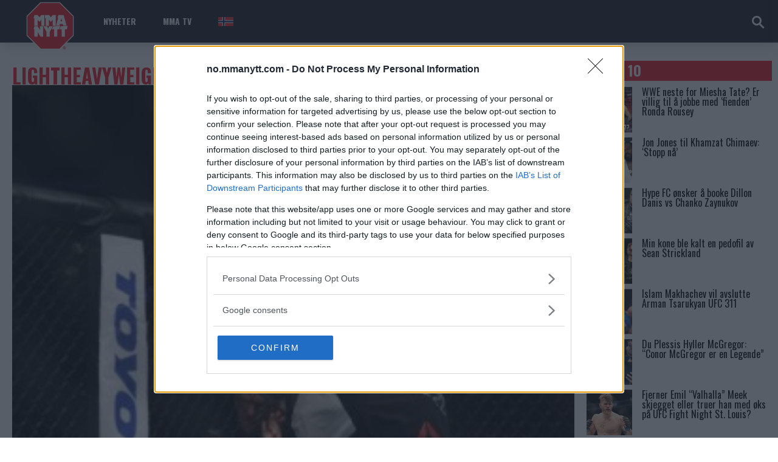

--- FILE ---
content_type: text/html; charset=UTF-8
request_url: https://no.mmanytt.com/tag/lightheavyweight/
body_size: 18462
content:
 <!DOCTYPE html>
<html lang="en-US">
<head>
<meta http-equiv="content-type" content="text/html; charset=UTF-8" />

	<script async src="https://pagead2.googlesyndication.com/pagead/js/adsbygoogle.js?client=ca-pub-6305755561771658"
     crossorigin="anonymous"></script>
	
<!-- Open Graph Tags -->
<meta property="og:title" content="lightheavyweight Archives - MMA, UFC og andre Mixed Martial Arts nyheter: MMAnytt.no" />
<meta property="og:type" content="website" />
<meta property="og:url" content="https://no.mmanytt.com/tag/lightheavyweight" />
<meta property="og:description" content="MMAnytt er Skandinavias største kampsportside, vi rapporterer alle MMA-arrangementer, UFC, Bellator, WSOF, OneFC, Cage, Bamma. Med oss ​​finner du de siste nyhetene i MMA." />
<meta property="og:image" content="https://no.mmanytt.com/wp-content/uploads/2018/01/Volkan-Oezdemir-MMAnytt-1000x652.jpg" />
<!-- End Open Graph Tags -->

<!--viewport-->
<meta name="viewport" content="width=device-width, initial-scale=1.0" />
<!--pingback-->
<link rel="pingback" href="https://no.mmanytt.com/xmlrpc.php" />
<meta name='robots' content='index, follow, max-image-preview:large, max-snippet:-1, max-video-preview:-1' />

	<!-- This site is optimized with the Yoast SEO plugin v26.7 - https://yoast.com/wordpress/plugins/seo/ -->
	<title>lightheavyweight Archives - MMA, UFC og andre Mixed Martial Arts nyheter: MMAnytt.no</title>
	<link rel="canonical" href="https://no.mmanytt.com/tag/lightheavyweight/" />
	<meta property="og:locale" content="en_US" />
	<meta property="og:type" content="article" />
	<meta property="og:title" content="lightheavyweight Archives - MMA, UFC og andre Mixed Martial Arts nyheter: MMAnytt.no" />
	<meta property="og:url" content="https://no.mmanytt.com/tag/lightheavyweight/" />
	<meta property="og:site_name" content="MMA, UFC og andre Mixed Martial Arts nyheter: MMAnytt.no" />
	<meta name="twitter:card" content="summary_large_image" />
	<script type="application/ld+json" class="yoast-schema-graph">{"@context":"https://schema.org","@graph":[{"@type":"CollectionPage","@id":"https://no.mmanytt.com/tag/lightheavyweight/","url":"https://no.mmanytt.com/tag/lightheavyweight/","name":"lightheavyweight Archives - MMA, UFC og andre Mixed Martial Arts nyheter: MMAnytt.no","isPartOf":{"@id":"https://no.mmanytt.com/#website"},"primaryImageOfPage":{"@id":"https://no.mmanytt.com/tag/lightheavyweight/#primaryimage"},"image":{"@id":"https://no.mmanytt.com/tag/lightheavyweight/#primaryimage"},"thumbnailUrl":"https://no.mmanytt.com/wp-content/uploads/2018/01/Volkan-Oezdemir-MMAnytt-1000x652.jpg","breadcrumb":{"@id":"https://no.mmanytt.com/tag/lightheavyweight/#breadcrumb"},"inLanguage":"en-US"},{"@type":"ImageObject","inLanguage":"en-US","@id":"https://no.mmanytt.com/tag/lightheavyweight/#primaryimage","url":"https://no.mmanytt.com/wp-content/uploads/2018/01/Volkan-Oezdemir-MMAnytt-1000x652.jpg","contentUrl":"https://no.mmanytt.com/wp-content/uploads/2018/01/Volkan-Oezdemir-MMAnytt-1000x652.jpg","width":"1000","height":"652"},{"@type":"BreadcrumbList","@id":"https://no.mmanytt.com/tag/lightheavyweight/#breadcrumb","itemListElement":[{"@type":"ListItem","position":1,"name":"Home","item":"https://no.mmanytt.com/"},{"@type":"ListItem","position":2,"name":"lightheavyweight"}]},{"@type":"WebSite","@id":"https://no.mmanytt.com/#website","url":"https://no.mmanytt.com/","name":"MMA, UFC og andre Mixed Martial Arts nyheter: MMAnytt.no","description":"MMAnytt er Skandinavias største kampsportside, vi rapporterer alle MMA-arrangementer, UFC, Bellator, WSOF, OneFC, Cage, Bamma. Med oss ​​finner du de siste nyhetene i MMA.","publisher":{"@id":"https://no.mmanytt.com/#organization"},"potentialAction":[{"@type":"SearchAction","target":{"@type":"EntryPoint","urlTemplate":"https://no.mmanytt.com/?s={search_term_string}"},"query-input":{"@type":"PropertyValueSpecification","valueRequired":true,"valueName":"search_term_string"}}],"inLanguage":"en-US"},{"@type":"Organization","@id":"https://no.mmanytt.com/#organization","name":"MMA, UFC og andre Mixed Martial Arts nyheter: MMAnytt.no","url":"https://no.mmanytt.com/","logo":{"@type":"ImageObject","inLanguage":"en-US","@id":"https://no.mmanytt.com/#/schema/logo/image/","url":"https://no.mmanytt.com/wp-content/uploads/2024/01/mmanytt.svg","contentUrl":"https://no.mmanytt.com/wp-content/uploads/2024/01/mmanytt.svg","width":650,"height":650,"caption":"MMA, UFC og andre Mixed Martial Arts nyheter: MMAnytt.no"},"image":{"@id":"https://no.mmanytt.com/#/schema/logo/image/"},"sameAs":["https://www.facebook.com/mmanytt.no/"]}]}</script>
	<!-- / Yoast SEO plugin. -->


<link rel='dns-prefetch' href='//fonts.googleapis.com' />
<link rel="alternate" type="application/rss+xml" title="MMA, UFC og andre Mixed Martial Arts nyheter: MMAnytt.no &raquo; Feed" href="https://no.mmanytt.com/feed/" />
<link rel="alternate" type="application/rss+xml" title="MMA, UFC og andre Mixed Martial Arts nyheter: MMAnytt.no &raquo; Comments Feed" href="https://no.mmanytt.com/comments/feed/" />
<script type="text/javascript" id="wpp-js" src="https://no.mmanytt.com/wp-content/plugins/wordpress-popular-posts/assets/js/wpp.min.js?ver=7.3.6" data-sampling="0" data-sampling-rate="100" data-api-url="https://no.mmanytt.com/wp-json/wordpress-popular-posts" data-post-id="0" data-token="5d92ab6ced" data-lang="0" data-debug="0"></script>
<link rel="alternate" type="application/rss+xml" title="MMA, UFC og andre Mixed Martial Arts nyheter: MMAnytt.no &raquo; lightheavyweight Tag Feed" href="https://no.mmanytt.com/tag/lightheavyweight/feed/" />
<style id='wp-img-auto-sizes-contain-inline-css' type='text/css'>
img:is([sizes=auto i],[sizes^="auto," i]){contain-intrinsic-size:3000px 1500px}
/*# sourceURL=wp-img-auto-sizes-contain-inline-css */
</style>
<style id='wp-emoji-styles-inline-css' type='text/css'>

	img.wp-smiley, img.emoji {
		display: inline !important;
		border: none !important;
		box-shadow: none !important;
		height: 1em !important;
		width: 1em !important;
		margin: 0 0.07em !important;
		vertical-align: -0.1em !important;
		background: none !important;
		padding: 0 !important;
	}
/*# sourceURL=wp-emoji-styles-inline-css */
</style>
<style id='wp-block-library-inline-css' type='text/css'>
:root{--wp-block-synced-color:#7a00df;--wp-block-synced-color--rgb:122,0,223;--wp-bound-block-color:var(--wp-block-synced-color);--wp-editor-canvas-background:#ddd;--wp-admin-theme-color:#007cba;--wp-admin-theme-color--rgb:0,124,186;--wp-admin-theme-color-darker-10:#006ba1;--wp-admin-theme-color-darker-10--rgb:0,107,160.5;--wp-admin-theme-color-darker-20:#005a87;--wp-admin-theme-color-darker-20--rgb:0,90,135;--wp-admin-border-width-focus:2px}@media (min-resolution:192dpi){:root{--wp-admin-border-width-focus:1.5px}}.wp-element-button{cursor:pointer}:root .has-very-light-gray-background-color{background-color:#eee}:root .has-very-dark-gray-background-color{background-color:#313131}:root .has-very-light-gray-color{color:#eee}:root .has-very-dark-gray-color{color:#313131}:root .has-vivid-green-cyan-to-vivid-cyan-blue-gradient-background{background:linear-gradient(135deg,#00d084,#0693e3)}:root .has-purple-crush-gradient-background{background:linear-gradient(135deg,#34e2e4,#4721fb 50%,#ab1dfe)}:root .has-hazy-dawn-gradient-background{background:linear-gradient(135deg,#faaca8,#dad0ec)}:root .has-subdued-olive-gradient-background{background:linear-gradient(135deg,#fafae1,#67a671)}:root .has-atomic-cream-gradient-background{background:linear-gradient(135deg,#fdd79a,#004a59)}:root .has-nightshade-gradient-background{background:linear-gradient(135deg,#330968,#31cdcf)}:root .has-midnight-gradient-background{background:linear-gradient(135deg,#020381,#2874fc)}:root{--wp--preset--font-size--normal:16px;--wp--preset--font-size--huge:42px}.has-regular-font-size{font-size:1em}.has-larger-font-size{font-size:2.625em}.has-normal-font-size{font-size:var(--wp--preset--font-size--normal)}.has-huge-font-size{font-size:var(--wp--preset--font-size--huge)}.has-text-align-center{text-align:center}.has-text-align-left{text-align:left}.has-text-align-right{text-align:right}.has-fit-text{white-space:nowrap!important}#end-resizable-editor-section{display:none}.aligncenter{clear:both}.items-justified-left{justify-content:flex-start}.items-justified-center{justify-content:center}.items-justified-right{justify-content:flex-end}.items-justified-space-between{justify-content:space-between}.screen-reader-text{border:0;clip-path:inset(50%);height:1px;margin:-1px;overflow:hidden;padding:0;position:absolute;width:1px;word-wrap:normal!important}.screen-reader-text:focus{background-color:#ddd;clip-path:none;color:#444;display:block;font-size:1em;height:auto;left:5px;line-height:normal;padding:15px 23px 14px;text-decoration:none;top:5px;width:auto;z-index:100000}html :where(.has-border-color){border-style:solid}html :where([style*=border-top-color]){border-top-style:solid}html :where([style*=border-right-color]){border-right-style:solid}html :where([style*=border-bottom-color]){border-bottom-style:solid}html :where([style*=border-left-color]){border-left-style:solid}html :where([style*=border-width]){border-style:solid}html :where([style*=border-top-width]){border-top-style:solid}html :where([style*=border-right-width]){border-right-style:solid}html :where([style*=border-bottom-width]){border-bottom-style:solid}html :where([style*=border-left-width]){border-left-style:solid}html :where(img[class*=wp-image-]){height:auto;max-width:100%}:where(figure){margin:0 0 1em}html :where(.is-position-sticky){--wp-admin--admin-bar--position-offset:var(--wp-admin--admin-bar--height,0px)}@media screen and (max-width:600px){html :where(.is-position-sticky){--wp-admin--admin-bar--position-offset:0px}}

/*# sourceURL=wp-block-library-inline-css */
</style><style id='wp-block-latest-posts-inline-css' type='text/css'>
.wp-block-latest-posts{box-sizing:border-box}.wp-block-latest-posts.alignleft{margin-right:2em}.wp-block-latest-posts.alignright{margin-left:2em}.wp-block-latest-posts.wp-block-latest-posts__list{list-style:none}.wp-block-latest-posts.wp-block-latest-posts__list li{clear:both;overflow-wrap:break-word}.wp-block-latest-posts.is-grid{display:flex;flex-wrap:wrap}.wp-block-latest-posts.is-grid li{margin:0 1.25em 1.25em 0;width:100%}@media (min-width:600px){.wp-block-latest-posts.columns-2 li{width:calc(50% - .625em)}.wp-block-latest-posts.columns-2 li:nth-child(2n){margin-right:0}.wp-block-latest-posts.columns-3 li{width:calc(33.33333% - .83333em)}.wp-block-latest-posts.columns-3 li:nth-child(3n){margin-right:0}.wp-block-latest-posts.columns-4 li{width:calc(25% - .9375em)}.wp-block-latest-posts.columns-4 li:nth-child(4n){margin-right:0}.wp-block-latest-posts.columns-5 li{width:calc(20% - 1em)}.wp-block-latest-posts.columns-5 li:nth-child(5n){margin-right:0}.wp-block-latest-posts.columns-6 li{width:calc(16.66667% - 1.04167em)}.wp-block-latest-posts.columns-6 li:nth-child(6n){margin-right:0}}:root :where(.wp-block-latest-posts.is-grid){padding:0}:root :where(.wp-block-latest-posts.wp-block-latest-posts__list){padding-left:0}.wp-block-latest-posts__post-author,.wp-block-latest-posts__post-date{display:block;font-size:.8125em}.wp-block-latest-posts__post-excerpt,.wp-block-latest-posts__post-full-content{margin-bottom:1em;margin-top:.5em}.wp-block-latest-posts__featured-image a{display:inline-block}.wp-block-latest-posts__featured-image img{height:auto;max-width:100%;width:auto}.wp-block-latest-posts__featured-image.alignleft{float:left;margin-right:1em}.wp-block-latest-posts__featured-image.alignright{float:right;margin-left:1em}.wp-block-latest-posts__featured-image.aligncenter{margin-bottom:1em;text-align:center}
/*# sourceURL=https://no.mmanytt.com/wp-includes/blocks/latest-posts/style.min.css */
</style>
<style id='wp-block-group-inline-css' type='text/css'>
.wp-block-group{box-sizing:border-box}:where(.wp-block-group.wp-block-group-is-layout-constrained){position:relative}
/*# sourceURL=https://no.mmanytt.com/wp-includes/blocks/group/style.min.css */
</style>
<style id='global-styles-inline-css' type='text/css'>
:root{--wp--preset--aspect-ratio--square: 1;--wp--preset--aspect-ratio--4-3: 4/3;--wp--preset--aspect-ratio--3-4: 3/4;--wp--preset--aspect-ratio--3-2: 3/2;--wp--preset--aspect-ratio--2-3: 2/3;--wp--preset--aspect-ratio--16-9: 16/9;--wp--preset--aspect-ratio--9-16: 9/16;--wp--preset--color--black: #000000;--wp--preset--color--cyan-bluish-gray: #abb8c3;--wp--preset--color--white: #ffffff;--wp--preset--color--pale-pink: #f78da7;--wp--preset--color--vivid-red: #cf2e2e;--wp--preset--color--luminous-vivid-orange: #ff6900;--wp--preset--color--luminous-vivid-amber: #fcb900;--wp--preset--color--light-green-cyan: #7bdcb5;--wp--preset--color--vivid-green-cyan: #00d084;--wp--preset--color--pale-cyan-blue: #8ed1fc;--wp--preset--color--vivid-cyan-blue: #0693e3;--wp--preset--color--vivid-purple: #9b51e0;--wp--preset--gradient--vivid-cyan-blue-to-vivid-purple: linear-gradient(135deg,rgb(6,147,227) 0%,rgb(155,81,224) 100%);--wp--preset--gradient--light-green-cyan-to-vivid-green-cyan: linear-gradient(135deg,rgb(122,220,180) 0%,rgb(0,208,130) 100%);--wp--preset--gradient--luminous-vivid-amber-to-luminous-vivid-orange: linear-gradient(135deg,rgb(252,185,0) 0%,rgb(255,105,0) 100%);--wp--preset--gradient--luminous-vivid-orange-to-vivid-red: linear-gradient(135deg,rgb(255,105,0) 0%,rgb(207,46,46) 100%);--wp--preset--gradient--very-light-gray-to-cyan-bluish-gray: linear-gradient(135deg,rgb(238,238,238) 0%,rgb(169,184,195) 100%);--wp--preset--gradient--cool-to-warm-spectrum: linear-gradient(135deg,rgb(74,234,220) 0%,rgb(151,120,209) 20%,rgb(207,42,186) 40%,rgb(238,44,130) 60%,rgb(251,105,98) 80%,rgb(254,248,76) 100%);--wp--preset--gradient--blush-light-purple: linear-gradient(135deg,rgb(255,206,236) 0%,rgb(152,150,240) 100%);--wp--preset--gradient--blush-bordeaux: linear-gradient(135deg,rgb(254,205,165) 0%,rgb(254,45,45) 50%,rgb(107,0,62) 100%);--wp--preset--gradient--luminous-dusk: linear-gradient(135deg,rgb(255,203,112) 0%,rgb(199,81,192) 50%,rgb(65,88,208) 100%);--wp--preset--gradient--pale-ocean: linear-gradient(135deg,rgb(255,245,203) 0%,rgb(182,227,212) 50%,rgb(51,167,181) 100%);--wp--preset--gradient--electric-grass: linear-gradient(135deg,rgb(202,248,128) 0%,rgb(113,206,126) 100%);--wp--preset--gradient--midnight: linear-gradient(135deg,rgb(2,3,129) 0%,rgb(40,116,252) 100%);--wp--preset--font-size--small: 13px;--wp--preset--font-size--medium: 20px;--wp--preset--font-size--large: 36px;--wp--preset--font-size--x-large: 42px;--wp--preset--spacing--20: 0.44rem;--wp--preset--spacing--30: 0.67rem;--wp--preset--spacing--40: 1rem;--wp--preset--spacing--50: 1.5rem;--wp--preset--spacing--60: 2.25rem;--wp--preset--spacing--70: 3.38rem;--wp--preset--spacing--80: 5.06rem;--wp--preset--shadow--natural: 6px 6px 9px rgba(0, 0, 0, 0.2);--wp--preset--shadow--deep: 12px 12px 50px rgba(0, 0, 0, 0.4);--wp--preset--shadow--sharp: 6px 6px 0px rgba(0, 0, 0, 0.2);--wp--preset--shadow--outlined: 6px 6px 0px -3px rgb(255, 255, 255), 6px 6px rgb(0, 0, 0);--wp--preset--shadow--crisp: 6px 6px 0px rgb(0, 0, 0);}:where(.is-layout-flex){gap: 0.5em;}:where(.is-layout-grid){gap: 0.5em;}body .is-layout-flex{display: flex;}.is-layout-flex{flex-wrap: wrap;align-items: center;}.is-layout-flex > :is(*, div){margin: 0;}body .is-layout-grid{display: grid;}.is-layout-grid > :is(*, div){margin: 0;}:where(.wp-block-columns.is-layout-flex){gap: 2em;}:where(.wp-block-columns.is-layout-grid){gap: 2em;}:where(.wp-block-post-template.is-layout-flex){gap: 1.25em;}:where(.wp-block-post-template.is-layout-grid){gap: 1.25em;}.has-black-color{color: var(--wp--preset--color--black) !important;}.has-cyan-bluish-gray-color{color: var(--wp--preset--color--cyan-bluish-gray) !important;}.has-white-color{color: var(--wp--preset--color--white) !important;}.has-pale-pink-color{color: var(--wp--preset--color--pale-pink) !important;}.has-vivid-red-color{color: var(--wp--preset--color--vivid-red) !important;}.has-luminous-vivid-orange-color{color: var(--wp--preset--color--luminous-vivid-orange) !important;}.has-luminous-vivid-amber-color{color: var(--wp--preset--color--luminous-vivid-amber) !important;}.has-light-green-cyan-color{color: var(--wp--preset--color--light-green-cyan) !important;}.has-vivid-green-cyan-color{color: var(--wp--preset--color--vivid-green-cyan) !important;}.has-pale-cyan-blue-color{color: var(--wp--preset--color--pale-cyan-blue) !important;}.has-vivid-cyan-blue-color{color: var(--wp--preset--color--vivid-cyan-blue) !important;}.has-vivid-purple-color{color: var(--wp--preset--color--vivid-purple) !important;}.has-black-background-color{background-color: var(--wp--preset--color--black) !important;}.has-cyan-bluish-gray-background-color{background-color: var(--wp--preset--color--cyan-bluish-gray) !important;}.has-white-background-color{background-color: var(--wp--preset--color--white) !important;}.has-pale-pink-background-color{background-color: var(--wp--preset--color--pale-pink) !important;}.has-vivid-red-background-color{background-color: var(--wp--preset--color--vivid-red) !important;}.has-luminous-vivid-orange-background-color{background-color: var(--wp--preset--color--luminous-vivid-orange) !important;}.has-luminous-vivid-amber-background-color{background-color: var(--wp--preset--color--luminous-vivid-amber) !important;}.has-light-green-cyan-background-color{background-color: var(--wp--preset--color--light-green-cyan) !important;}.has-vivid-green-cyan-background-color{background-color: var(--wp--preset--color--vivid-green-cyan) !important;}.has-pale-cyan-blue-background-color{background-color: var(--wp--preset--color--pale-cyan-blue) !important;}.has-vivid-cyan-blue-background-color{background-color: var(--wp--preset--color--vivid-cyan-blue) !important;}.has-vivid-purple-background-color{background-color: var(--wp--preset--color--vivid-purple) !important;}.has-black-border-color{border-color: var(--wp--preset--color--black) !important;}.has-cyan-bluish-gray-border-color{border-color: var(--wp--preset--color--cyan-bluish-gray) !important;}.has-white-border-color{border-color: var(--wp--preset--color--white) !important;}.has-pale-pink-border-color{border-color: var(--wp--preset--color--pale-pink) !important;}.has-vivid-red-border-color{border-color: var(--wp--preset--color--vivid-red) !important;}.has-luminous-vivid-orange-border-color{border-color: var(--wp--preset--color--luminous-vivid-orange) !important;}.has-luminous-vivid-amber-border-color{border-color: var(--wp--preset--color--luminous-vivid-amber) !important;}.has-light-green-cyan-border-color{border-color: var(--wp--preset--color--light-green-cyan) !important;}.has-vivid-green-cyan-border-color{border-color: var(--wp--preset--color--vivid-green-cyan) !important;}.has-pale-cyan-blue-border-color{border-color: var(--wp--preset--color--pale-cyan-blue) !important;}.has-vivid-cyan-blue-border-color{border-color: var(--wp--preset--color--vivid-cyan-blue) !important;}.has-vivid-purple-border-color{border-color: var(--wp--preset--color--vivid-purple) !important;}.has-vivid-cyan-blue-to-vivid-purple-gradient-background{background: var(--wp--preset--gradient--vivid-cyan-blue-to-vivid-purple) !important;}.has-light-green-cyan-to-vivid-green-cyan-gradient-background{background: var(--wp--preset--gradient--light-green-cyan-to-vivid-green-cyan) !important;}.has-luminous-vivid-amber-to-luminous-vivid-orange-gradient-background{background: var(--wp--preset--gradient--luminous-vivid-amber-to-luminous-vivid-orange) !important;}.has-luminous-vivid-orange-to-vivid-red-gradient-background{background: var(--wp--preset--gradient--luminous-vivid-orange-to-vivid-red) !important;}.has-very-light-gray-to-cyan-bluish-gray-gradient-background{background: var(--wp--preset--gradient--very-light-gray-to-cyan-bluish-gray) !important;}.has-cool-to-warm-spectrum-gradient-background{background: var(--wp--preset--gradient--cool-to-warm-spectrum) !important;}.has-blush-light-purple-gradient-background{background: var(--wp--preset--gradient--blush-light-purple) !important;}.has-blush-bordeaux-gradient-background{background: var(--wp--preset--gradient--blush-bordeaux) !important;}.has-luminous-dusk-gradient-background{background: var(--wp--preset--gradient--luminous-dusk) !important;}.has-pale-ocean-gradient-background{background: var(--wp--preset--gradient--pale-ocean) !important;}.has-electric-grass-gradient-background{background: var(--wp--preset--gradient--electric-grass) !important;}.has-midnight-gradient-background{background: var(--wp--preset--gradient--midnight) !important;}.has-small-font-size{font-size: var(--wp--preset--font-size--small) !important;}.has-medium-font-size{font-size: var(--wp--preset--font-size--medium) !important;}.has-large-font-size{font-size: var(--wp--preset--font-size--large) !important;}.has-x-large-font-size{font-size: var(--wp--preset--font-size--x-large) !important;}
/*# sourceURL=global-styles-inline-css */
</style>

<style id='classic-theme-styles-inline-css' type='text/css'>
/*! This file is auto-generated */
.wp-block-button__link{color:#fff;background-color:#32373c;border-radius:9999px;box-shadow:none;text-decoration:none;padding:calc(.667em + 2px) calc(1.333em + 2px);font-size:1.125em}.wp-block-file__button{background:#32373c;color:#fff;text-decoration:none}
/*# sourceURL=/wp-includes/css/classic-themes.min.css */
</style>
<link rel='stylesheet' id='awd-style-css' href='https://no.mmanytt.com/wp-content/plugins/aryo-widget-device/assets/css/style.css?ver=6.9' type='text/css' media='all' />
<link rel='stylesheet' id='wordpress-popular-posts-css-css' href='https://no.mmanytt.com/wp-content/plugins/wordpress-popular-posts/assets/css/wpp.css?ver=7.3.6' type='text/css' media='all' />
<link rel='stylesheet' id='parent-style-css' href='https://no.mmanytt.com/wp-content/themes/mma-sport-magazine/style.css?ver=6.9' type='text/css' media='all' />
<link rel='stylesheet' id='child-style-css' href='https://no.mmanytt.com/wp-content/themes/mma-nytt/style.css?time=1769287517&#038;ver=1769287517' type='text/css' media='all' />
<link rel='stylesheet' id='mma_sport_magazine-fonts-css' href='https://fonts.googleapis.com/css?family=Oswald%3A400%2C600%2C700%2C800%7COswald%3A400%2C600%2C700%2C800%7CRaleway&#038;subset' type='text/css' media='all' />
<link rel='stylesheet' id='style-css' href='https://no.mmanytt.com/wp-content/themes/mma-nytt/style.css?ver=6.9' type='text/css' media='all' />
<link rel='stylesheet' id='mma_sport_magazine_mma-widgets-style-css' href='https://no.mmanytt.com/wp-content/themes/mma-sport-magazine/css/widgets.css?ver=6.9' type='text/css' media='all' />
<link rel='stylesheet' id='mma_sport_magazine_mma-style-css' href='https://no.mmanytt.com/wp-content/themes/mma-sport-magazine/css/mma.css?ver=6.9' type='text/css' media='all' />
<link rel='stylesheet' id='mma_sport_magazine_mma-main-style-css' href='https://no.mmanytt.com/wp-content/themes/mma-sport-magazine/css/main-style.css?ver=6.9' type='text/css' media='all' />
<link rel='stylesheet' id='mma_sport_magazine_mma-header-css' href='https://no.mmanytt.com/wp-content/themes/mma-sport-magazine/css/header.css?ver=6.9' type='text/css' media='all' />
<link rel='stylesheet' id='mma_sport_magazine_mma-effects-animations-css' href='https://no.mmanytt.com/wp-content/themes/mma-sport-magazine/css/effects-animations.css?ver=6.9' type='text/css' media='all' />
<link rel='stylesheet' id='mma_sport_magazine_mma-responsive-css' href='https://no.mmanytt.com/wp-content/themes/mma-sport-magazine/css/responsive.css?ver=6.9' type='text/css' media='all' />
<link rel='stylesheet' id='tablepress-default-css' href='https://no.mmanytt.com/wp-content/tablepress-combined.min.css?ver=4' type='text/css' media='all' />
<script type="text/javascript" src="https://no.mmanytt.com/wp-includes/js/jquery/jquery.min.js?ver=3.7.1" id="jquery-core-js"></script>
<script type="text/javascript" src="https://no.mmanytt.com/wp-includes/js/jquery/jquery-migrate.min.js?ver=3.4.1" id="jquery-migrate-js"></script>
<script type="text/javascript" id="mma_sport_magazine_live-video-js-extra">
/* <![CDATA[ */
var mma_sport_magazine_live_video_ajax = {"mma_sport_magazine_live_video_ajaxurl":"https://no.mmanytt.com/wp-admin/admin-ajax.php"};
//# sourceURL=mma_sport_magazine_live-video-js-extra
/* ]]> */
</script>
<script type="text/javascript" src="https://no.mmanytt.com/wp-content/themes/mma-sport-magazine/js/ajax-video-widget.js?ver=6.9" id="mma_sport_magazine_live-video-js"></script>
<script type="text/javascript" src="https://no.mmanytt.com/wp-content/themes/mma-nytt/general.js?" id="gf-fixes-js"></script>
<script type="text/javascript" id="mma_sport_magazine_sf-autocomplete-js-extra">
/* <![CDATA[ */
var stepfoxcomplete = {"stepfoxcompleteurl":"https://no.mmanytt.com/wp-admin/admin-ajax.php"};
//# sourceURL=mma_sport_magazine_sf-autocomplete-js-extra
/* ]]> */
</script>
<script type="text/javascript" src="https://no.mmanytt.com/wp-content/themes/mma-sport-magazine/js/sf-autocomplete.js?ver=6.9" id="mma_sport_magazine_sf-autocomplete-js"></script>
<script type="text/javascript" src="https://no.mmanytt.com/wp-content/themes/mma-sport-magazine/js/jquery.flexslider-min.js?ver=6.9" id="mma_sport_magazine_flexslider-js"></script>
<script type="text/javascript" id="mma_sport_magazine_scripts_main-js-extra">
/* <![CDATA[ */
var slide_picker = "slide";
var widget_fx = "nowidgetfx";
var image_effect = "";
//# sourceURL=mma_sport_magazine_scripts_main-js-extra
/* ]]> */
</script>
<script type="text/javascript" src="https://no.mmanytt.com/wp-content/themes/mma-sport-magazine/js/mma_sport_magazine-scripts.js?ver=6.9" id="mma_sport_magazine_scripts_main-js"></script>
<script type="text/javascript" src="https://no.mmanytt.com/wp-content/themes/mma-sport-magazine/js/respond.min.js?ver=6.9" id="mma_sport_magazine_respond-js"></script>
<link rel="https://api.w.org/" href="https://no.mmanytt.com/wp-json/" /><link rel="alternate" title="JSON" type="application/json" href="https://no.mmanytt.com/wp-json/wp/v2/tags/24856" /><link rel="EditURI" type="application/rsd+xml" title="RSD" href="https://no.mmanytt.com/xmlrpc.php?rsd" />
<meta name="generator" content="WordPress 6.9" />

<!-- This site is using AdRotate v3.13 Professional to display their advertisements - https://ajdg.solutions/products/adrotate-for-wordpress/ -->
<!-- AdRotate CSS -->
<style type="text/css" media="screen">
	.g { margin:0px; padding:0px; overflow:hidden; line-height:1; zoom:1; }
	.g img { height:auto; }
	.g-col { position:relative; float:left; }
	.g-col:first-child { margin-left: 0; }
	.g-col:last-child { margin-right: 0; }
	@media only screen and (max-width: 480px) {
		.g-col, .g-dyn, .g-single { width:100%; margin-left:0; margin-right:0; }
	}
</style>
<!-- /AdRotate CSS -->

            <style id="wpp-loading-animation-styles">@-webkit-keyframes bgslide{from{background-position-x:0}to{background-position-x:-200%}}@keyframes bgslide{from{background-position-x:0}to{background-position-x:-200%}}.wpp-widget-block-placeholder,.wpp-shortcode-placeholder{margin:0 auto;width:60px;height:3px;background:#dd3737;background:linear-gradient(90deg,#dd3737 0%,#571313 10%,#dd3737 100%);background-size:200% auto;border-radius:3px;-webkit-animation:bgslide 1s infinite linear;animation:bgslide 1s infinite linear}</style>
            			<style>
				.blog-post-content{
					display: none;
				}		
			</style>
		

<style type='text/css'>
.blog-post-image{min-height:190px;background:#ebebeb;}
#wrapper, .footer-wrap, .super-slider-thumbnails{max-width:1290px;}
#footer{background:#27272F; }
#footer a, .copyright-text{color:#FFFFFF;}
#footer a:hover{color:#ed1c24;}
#main-nav ul li a, #mob-menu, #bottom-menu li{font-family: Oswald;}
.top-menu-events-fighters a{color:#FFFFFF;}
.top-menu-events-promotion a{color:#838C8E;}
.top-menu-event-versus:after{background:#ed1c24;}
.mma-events-title, .mma-events-list-control li.flex-active{background: #ed1c24;}
.mma-events-title:before, .trending-title:before, .big .img-featured-category-link:before{border-color: #ed1c24 transparent transparent transparent;}
.mma-events-title:after, .trending-title:after{border-top: 20px solid #ed1c24; border-bottom: 20px solid #ed1c24;}

.mma-events-list-control li.flex-active:after{    background: linear-gradient(to right bottom, #ed1c24 50%, transparent 50%);}
.mma-events-list-control li.flex-active:before{    background: linear-gradient(to right top, #ed1c24 50%, transparent 50%);}


#main-nav .small-image:before{background: linear-gradient(to top, #222329 0%, rgba(0, 0, 0, 0.25) 53%, rgba(0,0,0,0) 70%);}

.latest-posts-menu-title, .img-featured-title h2, .top-menu-events-fighters, .super-slider-title, .tv-widget-title, .big-event-part-versus, #post-page-title, .mma-events-list-title, .page .rankings-page .fighter-name, .page .rankings-page .big-fighter-name, .featured-posts-title, .rankings-list .small-fighter > div, .comment-count, #reply-title, .fighter-name, .fighter-nickname, .fighter-history-title, .big-fighter-name{font-style: normal;}
.fighter-profile, .fighter-history-title, .fighter-history li:nth-child(even), .fighter-one, .fighter-two, .home-widget .small-fighter, .big-fighter-info, .win-method, .win-round, .win-time, .mma-events-slider, .rankings-page .fighter-one .big-fighter-info, .rankings-page .rankings-list li, .archive-events li, .rankings-page-dropdown select, .newsroll, .tv-featured, .super-slider-thumbnails li, .results-widget .big-event-part{background:#222329;}
.trending-posts ul, .newsroll ul, #footer{border-color:#222329;}
.home-widget .rankings-list, .fighter-history li:nth-child(odd), .add-titles-event.event_over .fighter-one:before, .add-titles-event.event_over .fighter-two:before, .add-titles-event.event_over .win-round:before, .add-titles-event.event_over .win-method:before, .add-titles-event.event_over .win-time:before, .mma-events-list-control{background:#27272F;}
.home-widget .small-fighter-name a, .fighter-history a, .fighter-history, .fighter-history-title, .fighter-one a, .fighter-two a, .fighter-one, .fighter-two, .win-method, .win-round, .win-time, .fighter-profile-wrap a, .fighter-profile-wrap, .rankings-page-dropdown select, .rankings-widget .img-featured-title a, table, #post-content table a, .newsroll-title, .tv-widget-content, .tv-widget-title a, .tv-ajax-carousel-title a, .top-menu-event-versus{color:#FFFFFF;}
.fighter-profile {box-shadow: 7px 0 150px 120px #222329;}
.rankings-list .img-featured-posts-image:before {opacity: 1; background: linear-gradient(to top, #27272F 7%, rgba(0, 0, 0, 0.61) 55%, rgba(0,0,0,0) 70%); }
.fighter-one .big-fighter-info, .fighter-two .big-fighter-info, .rankings-page .fighter-one .big-fighter-info{box-shadow: 15px 0 20px 20px #222329;}
.rankings-page-dropdown:before{border-top: 10px solid #FFFFFF;}
td { border: 5px solid #FFF; background: #27272F; }
tr:nth-child(odd) td { background: #222329; }
th, tfoot td {  background: #27272F; border: 5px solid #FFF; }
.mma-events-list-control li{border-bottom: 1px solid rgba(0, 0, 0, 0.2); }
.big-event-part-fighter-image-wrap:after {box-shadow: inset 0 -65px 40px -30px #222329;}
.rankings-list .img-featured-title:before{background:#ed1c24;}
.trending-posts .img-featured-posts-image:before, .huge .img-featured-posts-image:after, .img-featured-posts-image:before, .small-image:before, .archive-fighter .img-featured-posts-image:before {background: linear-gradient(to top, #222329 28%, rgba(0, 0, 0, 0.25) 55%, rgba(0,0,0,0) 70%);}
.mma-events-slider .slides > li a, .mma-events-slider .slides > li, .big-event-part-text, .mma-events-list-title a, .trending-posts .img-featured-title h2 a, .trending-posts .img-featured-text, .super-slider-category, .category-icon, .big .img-featured-category-link a, .huge .img-featured-category-link a, .trending-title, .super-slider-post a, .img-featured-title a, .img-featured-title, .big .author-date > div, .rankings-list .img-featured-title:before, .super-slider-thumbnails li .featured-posts-title a, .mma-events-list-title a:hover, #calendar_wrap a, #main .widget_tv_widget_ajax_mma_sport_magazine .widget-title a, #main .widget_carousel_widget_mma_sport_magazine .widget-title a, #main .widget_tv_widget_ajax_mma_sport_magazine .widget-title, #main .widget_carousel_widget_mma_sport_magazine .widget-title, .latest-posts-button, .small-title a, .small-author, .small-author a, .big-event-part-text a, .big-event-part-text a, .huge .img-featured-category-link a:hover{color:#FFFFFF;}
.flex-active .mma-events-list-promotion a{color:#222329;}
#main-nav, .ticker-box, .page-numbers.current, .about-social, .widget_search .submit-button{background:#222329;}
.add-titles-event.event_over .fighter-one:before{content:'';}
.add-titles-event.event_over .fighter-two:before{content:'';}
.add-titles-event.event_over .win-method:before{content:'';}
.add-titles-event.event_over .win-round:before{content:'';}
.add-titles-event.event_over .win-time:before{content:'';}
.search-menu-icon {border: 3px solid #FFFFFF;}
.search-menu-icon:after{   background: #FFFFFF; }
.search-menu-icon:hover{border: 3px solid #ed1c24;}
.search-menu-icon:hover:after{ background: #ed1c24;}
.mob-menu-button:before{border-color:#FFFFFF;}
.latests-posts-button-number:after{border-top-color:#FFFFFF;}
.super-slider .super-slider-image:before, .wide-slider .slides li:after{background: linear-gradient(to top, #101010 0%, rgba(0, 0, 0, 0.61) 45%, rgba(0,0,0,0) 70%);}
.body-super-slider{background:#101010;}
.super-slider-title a, .slide-title h2 a, .slide-date, .super-slider-post a:hover, .slide-title h2 a:hover, .slide-excerpt{color:#FFFFFF;} 
.rankings-list .fighter-profile:before, .rankings-list .big-fighter-info:before, .rankings-list .small-fighter:before{color:#FFFFFF;background:#ed1c24;}
.latest-posts-menu{background:#ebebeb;} 
.top-menu{background-color:#2b2e35;}
.top-menu-posts li .category-icon a{color:#838C8E;}
.top-menu-posts .featured-posts-title a{color:#FFFFFF;}
body, .small-title, .widget-title, .about-text, .rankings-list, .rankings-page-dropdown{font-family:Oswald;}
.popular-part:before{background:#101010;box-shadow: 0 -999px 0 999px #101010;}
.popular-slider-container .slides:before{background: radial-gradient(ellipse at center, rgba(0,0,0,0) 0%,#101010 64%,#101010 100%);}
.popular-part a, .popular-part .widget-title{color:#FFFFFF;}
.read-more a{color:#ed1c24;}
.blog-post-content, .img-featured-text, .flex-active-slide .slide-excerpt, .combination-title-subtitle, .tv-widget-content, #post-content, #post-page-subtitle, .newsroll-posts-title a, .page-template-rankings #post-content{font-family:Raleway;}
#site-logo, .about-logo, #mob-menu, .footer-logo{background:#ed1c24;}
.menu-item .menu-link, #ticker a, .page-numbers.current, #navigation .submit-button, #navigation .content-social li a, .about-social a, .ticker-heading{color:#FFFFFF;}
.subsignmeni:after{border-top: 8px solid #FFFFFF;}
#main .widget-title, #main .widget-title a{color:#ed1c24;}
#main-nav ul li:hover > .menu-link, #ticker a:hover, .about-social a:hover, .sub-menu-wrapper .small-category li:hover > .small-text a, #navigation .content-social li a:hover{color:#ed1c24;}
.subsignmeni:hover:after{border-top: 8px solid #ed1c24;}
#main-nav ul li > .menu-link{font-weight:800;}
.menu-link {font-size:15px;}
.featured-category, .trending-title, .page-numbers, input#wp-submit{background: #ed1c24;}
.newsroll-title, .post-page-gallery-thumbnails .flex-active-slide:after, .flex-active .wide-slider-thumb:after, .super-slider-thumbnails .flex-active .featured-posts-image:after, .super-slider-thumbnails .flex-active:after{border-color:#ed1c24;}
.blog-post-author a, #recentcomments li, .widget_categories select, .widget_archive select, .sticky a{color:#ed1c24;}
.img-featured-review-score, .blog-post-categories, .woocommerce input#searchsubmit, .super-slider-category, .floating-share-icons li, .pagination.pagination-load-more a, .latest-posts-button, .latest-posts-menu-date, .big .img-featured-category-link, .huge .img-featured-category-link a, .widget_tv_widget_ajax_mma_sport_magazine .widget-title, .widget_carousel_widget_mma_sport_magazine .widget-title{background:#ed1c24;}
.sub-meni .menu-links.inside-menu li{background: #222329;}
.sub-meni .menu-links.inside-menu li a{color: #FFFFFF;}
.sub-menu{border-color:#ed1c24;}
#post-content{font-size:16px;line-height:25.6px;}
::selection{background:#ed1c24;}
::-moz-selection{background:#ed1c24;}
.load-circle{border-bottom:5px solid #ed1c24;border-right:5px solid #ed1c24;box-shadow: 0 0 35px #ed1c24;}
#wp-calendar #today{background:#ed1c24 !important;text-shadow:none;}
.total-score, .score-width, li:hover .play-icon{background: #ed1c24;}
.single-post #post-content.first-letter > p:first-of-type:first-letter{font-size:67px; color:#ed1c24;float: left;line-height: 60px;margin-right: 15px;font-weight:800;}
#post-page-title h1{text-transform:uppercase;}
blockquote, q.left, q{border-left: 2px solid #ed1c24;color:#ed1c24;}
.img-featured-review-score:before{border-top: 9px solid #ed1c24;}
.sub-meni .menu-links.inside-menu li:hover{background:#222329;}
#main-nav .sub-meni .menu-links.inside-menu li:hover > .menu-link{color:#ed1c24;}
.ticker-arrows{background:#222329;box-shadow:-21px 0 30px #222329;}
.widget-title {font-style: normal;font-weight:700;}
.post-author a, .post-author a:visited, .good-title, .bad-title, #post-content a, .trending-posts-category a, .category-tv-icon a, .ticker-sign, .category-icon a, a:hover, .category-icon a:hover, .trending-posts-category a:hover, .featured-posts-title a:hover, #post-content a:hover, .blog-post-title h2 a:hover, .bypostauthor a:hover, .post-author a:hover, .mma-events-list-promotion a, .mma-events-slider .slides > li a:hover, .super-slider-thumbnails li .featured-posts-title a:hover, .img-featured-title a:hover, .home-widget .small-fighter-name a:hover, .trending-posts .img-featured-title h2 a:hover{color:#ed1c24;}
.content q.right{border-left:0;border-right: 2px solid #ed1c24;color:#ed1c24;}
.widget.buddypress div.item-options a, .widget_display_stats dd{color:#ed1c24;}
#buddypress div.item-list-tabs ul li a span, #buddypress div.item-list-tabs ul li.current a span, #buddypress div.item-list-tabs ul li.selected a span, .widget.buddypress #bp-login-widget-form #bp-login-widget-submit, span.bp-login-widget-register-link a, button#user-submit, .bbp-login-form .bbp-login-links a, tt button.button.submit.user-submit, input#bbp_search_submit {background:#ed1c24;}
.image_fx1:hover:after, .image_fx1:hover:after, .img-featured li:hover .image_fx1:after, .small-category li:hover .image_fx1:after{background: #ed1c24;}


@media screen and (max-width: 700px) {
#main-nav ul li {background:#222329;}
.sub-menu-wrapper .menu-links.inside-menu .menu-link{color:#FFFFFF;}
.menu-item{border-bottom:none !important;}
.search-menu-icon:hover{border: 3px solid #FFFFFF;}
.search-menu-icon:hover:after{ background: #FFFFFF;}
.search-menu-icon {border: 3px solid #FFFFFF;}
.search-menu-icon:after{   background: #FFFFFF; }
.fighter-profile {box-shadow: 7px 0 66px 40px #222329;}
}



@media screen and (min-width: 1024px) {


.carousel .slides > li:first-child{max-height:calc((((1290px - 20px) * 0.25 ) - 20px ) / 0.745); }
.wide-slider .slides > li:first-child{max-height:calc((((1290px - 20px) * 0.25 ) - 20px ) / 0.745); }
.four-parts .wide-slider .slides > li:first-child{max-height:calc((1290px - 40px) / 2.9447);}

.two-parts .mma-events-list-control, .three-parts .mma-events-list-control, .four-parts .mma-events-list-control{height:calc((((100vw - 20px) * 0.25 ) - 20px ) / 0.745); max-height:calc((((1290px - 20px) * 0.25 ) - 20px ) / 0.745); }

.widget_mma_events_mma_sport_magazine .big-event-part{height:calc((((100vw - 20px) * 0.25 ) - 20px ) / 0.745); max-height:calc((((1290px - 20px) * 0.25 ) - 20px ) / 0.745); }
.archive-events .big-event-part{height:calc((((100vw - 20px) * 0.25 ) - 20px ) / 0.745 - 40px); max-height:calc((((1290px - 20px) * 0.25 ) - 20px ) / 0.745 - 40px); }
.widget_mma_events_mma_sport_magazine .big-event-part-fighter-image-wrap{max-height:calc((((1290px - 20px) * 0.25 ) - 20px ) / 0.745); }
.widget_mma_events_mma_sport_magazine .small-event-part{height:calc((((100vw - 20px) * 0.25 ) - 20px ) / 0.745); max-height:calc((((1290px - 20px) * 0.25 ) - 20px ) / 0.745); }
.widget_mma_events_mma_sport_magazine .mma-events-list-control li{height:calc((((((100vw - 20px) * 0.25 ) - 20px ) / 0.745) - 80px) / 4 ) ; max-height:calc((((((1290px - 20px) * 0.25 ) - 20px ) / 0.745) - 80px) / 4 ) ; padding:0 20px; }
.mma-events-list-promotion{height:calc(((((((100vw - 20px) * 0.25 ) - 20px ) / 0.745) - 80px) / 4 / 2) - 5px ) ; max-height:calc(((((((1290px - 20px) * 0.25 ) - 20px ) / 0.745) - 80px) / 4 / 2 ) - 5px ) ;}

.widget_mma_events_mma_sport_magazine .small-event-part li{height:calc((((((100vw - 20px) * 0.25 ) - 20px ) / 0.745) / 5 ) - 5px) ; max-height:calc((((((1290px - 20px) * 0.25 ) - 20px ) / 0.745) / 5 ) - 5px) ;}

}

.woocommerce #content input.button, .woocommerce #respond input#submit, .woocommerce a.button, .woocommerce button.button, .woocommerce input.button, .woocommerce-page #content input.button, .woocommerce-page #respond input#submit, .woocommerce-page a.button, .woocommerce-page button.button, .woocommerce-page input.button, .woocommerce a.button.alt, .woocommerce button.button.alt, .woocommerce input.button.alt, .woocommerce #respond input#submit.alt, .woocommerce #content input.button.alt, .woocommerce-page a.button.alt, .woocommerce-page button.button.alt, .woocommerce-page input.button.alt, .woocommerce-page #respond input#submit.alt, .woocommerce-page #content input.button.alt, .woocommerce .widget_layered_nav_filters ul li a, .woocommerce-page .widget_layered_nav_filters ul li a, .woocommerce .widget_layered_nav ul li.chosen a, .woocommerce-page .widget_layered_nav ul li.chosen a, .woocommerce span.onsale, .woocommerce-page span.onsale, .woocommerce .woocommerce-message:before, .woocommerce-page .woocommerce-message:before, .woocommerce .woocommerce-info:before, .woocommerce-page .woocommerce-info:before, .woocommerce table.cart a.remove:hover, .woocommerce #content table.cart a.remove:hover, .woocommerce-page table.cart a.remove:hover, .woocommerce-page #content table.cart a.remove:hover, .woocommerce .widget_price_filter .ui-slider .ui-slider-handle, .woocommerce-page .widget_price_filter .ui-slider .ui-slider-handle, .woocommerce .widget_price_filter .ui-slider .ui-slider-range, .woocommerce-page .widget_price_filter .ui-slider .ui-slider-range, .woocommerce div.product .woocommerce-tabs ul.tabs li, .woocommerce #content div.product .woocommerce-tabs ul.tabs li, .woocommerce-page div.product .woocommerce-tabs ul.tabs li, .woocommerce-page #content div.product .woocommerce-tabs ul.tabs li{background:#ed1c24;}

.woocommerce ul.products li.product .price, .woocommerce-page ul.products li.product .price, .woocommerce div.product span.price, .woocommerce div.product p.price, .woocommerce #content div.product span.price, .woocommerce #content div.product p.price, .woocommerce-page div.product span.price, .woocommerce-page div.product p.price, .woocommerce-page #content div.product span.price, .woocommerce-page #content div.product p.price, .woocommerce a.button.alt:hover, .woocommerce button.button.alt:hover, .woocommerce input.button.alt:hover, .woocommerce #respond input#submit.alt:hover, .woocommerce #content input.button.alt:hover, .woocommerce-page a.button.alt:hover, .woocommerce-page button.button.alt:hover, .woocommerce-page input.button.alt:hover, .woocommerce-page #respond input#submit.alt:hover, .woocommerce-page #content input.button.alt:hover, .woocommerce a.button:hover, .woocommerce button.button:hover, .woocommerce input.button:hover, .woocommerce #respond input#submit:hover, .woocommerce #content input.button:hover, .woocommerce-page a.button:hover, .woocommerce-page button.button:hover, .woocommerce-page input.button:hover, .woocommerce-page #respond input#submit:hover, .woocommerce-page #content input.button:hover, .woocommerce-page #main a.button:hover, .woocommerce div.product .woocommerce-tabs ul.tabs li, .woocommerce #content div.product .woocommerce-tabs ul.tabs li, .woocommerce-page div.product .woocommerce-tabs ul.tabs li, .woocommerce-page #content div.product .woocommerce-tabs ul.tabs li, .woocommerce div.product .woocommerce-tabs ul.tabs .active a:hover, span.posted_in a, span.tagged_as a, .woocommerce h1.page-title, .amount, #header .cart-contents:hover, #header .cart-contents, .woocommerce .blog-category .star-rating, .woocommerce-page .blog-category .star-rating{color:#ed1c24;}

.woocommerce .woocommerce-message, .woocommerce-page .woocommerce-message, .woocommerce .woocommerce-info, .woocommerce-page .woocommerce-info{border-top:3px solid #ed1c24; }

.product_meta, .woocommerce div.product div.summary, .woocommerce #content div.product div.summary, .woocommerce-page div.product div.summary, .woocommerce-page #content div.product div.summary, .woocommerce #reviews #comments ol.commentlist li .comment-text p, .woocommerce-page #reviews #comments ol.commentlist li .comment-text p, .woocommerce #review_form #respond p, .woocommerce-page #review_form #respond p, .woocommerce div.product .woocommerce-tabs .panel, .woocommerce #content div.product .woocommerce-tabs .panel, .woocommerce-page div.product .woocommerce-tabs .panel, .woocommerce-page #content div.product .woocommerce-tabs .panel, .woocommerce #reviews h3, .woocommerce-page #reviews h3{font-size:16px;line-height:25.6px;}

</style><meta name="google-site-verification" content="dDi_gGSGT8XIo2Y6fb5Jc2pwME9RhKsicxegThVEgUI" />

<script async='async' src='https://www.googletagservices.com/tag/js/gpt.js'></script>
<script>
  var googletag = googletag || {};
  googletag.cmd = googletag.cmd || [];
</script>

<script>
  googletag.cmd.push(function() {
    googletag.defineSlot('/21695242361/MMAnytt_NO/MMAnytt_NO_1x1', [1, 1], 'div-gpt-ad-1552233904866-0').addService(googletag.pubads());
    googletag.defineSlot('/21695242361/MMAnytt_NO/MMAnytt_NO_Panorama', [[980, 120], [980, 240], [728, 90]], 'div-gpt-ad-1552233398835-0').setTargeting('pos', ['1']).addService(googletag.pubads());
    googletag.defineSlot('/21695242361/MMAnytt_NO/MMAnytt_NO_Panorama', [[728, 90], [980, 240], [980, 120]], 'div-gpt-ad-1552233472759-0').setTargeting('pos', ['2']).addService(googletag.pubads());
    googletag.defineSlot('/21695242361/MMAnytt_NO/MMAnytt_NO_Panorama', [[980, 240], [728, 90], [980, 120]], 'div-gpt-ad-1552233524806-0').setTargeting('pos', ['3']).addService(googletag.pubads());
    googletag.defineSlot('/21695242361/MMAnytt_NO/MMAnytt_NO_Panorama', [[728, 90], [980, 120], [980, 240]], 'div-gpt-ad-1552233568399-0').setTargeting('pos', ['4']).addService(googletag.pubads());
    googletag.defineSlot('/21695242361/MMAnytt_NO/MMAnytt_NO_Mobile', [[300, 250], [320, 320]], 'div-gpt-ad-1552233630369-0').setTargeting('pos', ['1']).addService(googletag.pubads());
    googletag.defineSlot('/21695242361/MMAnytt_NO/MMAnytt_NO_Mobile', [[300, 250], [320, 320]], 'div-gpt-ad-1552233683042-0').setTargeting('pos', ['2']).addService(googletag.pubads());
    googletag.defineSlot('/21695242361/MMAnytt_NO/MMAnytt_NO_Mobile', [[300, 250], [320, 320]], 'div-gpt-ad-1552233729080-0').setTargeting('pos', ['3']).addService(googletag.pubads());
    googletag.defineSlot('/21695242361/MMAnytt_NO/MMAnytt_NO_Mobile', [[300, 250], [320, 320]], 'div-gpt-ad-1552233781508-0').setTargeting('pos', ['4']).addService(googletag.pubads());
    googletag.defineSlot('/21695242361/MMAnytt_NO/MMAnytt_NO_Outsider', [[300, 600], [300, 250]], 'div-gpt-ad-1552233848794-0').addService(googletag.pubads());
    googletag.pubads().enableSingleRequest();
    googletag.pubads().collapseEmptyDivs();
    googletag.enableServices();
  });
</script>
<meta name="getlinko-verify-code" content="getlinko-verify-b90e2982a233ca9e3e181e60f910f976d8f85e46"/>

<head>
<script src="https://ads.holid.io/auto/no.mmanytt.com/holid.js" defer="defer"></script>
<link rel='stylesheet' id='disqus-latest-comments-css-css' href='https://no.mmanytt.com/wp-content/plugins/disqus-latest-comments/css/disqus-latest-comments-css.min.css?ver=2.3.0' type='text/css' media='all' />
</head>

<link rel="icon" href="https://no.mmanytt.com/wp-content/uploads/2017/07/logo-rod-83x83.png" sizes="32x32" />
<link rel="icon" href="https://no.mmanytt.com/wp-content/uploads/2017/07/logo-rod.png" sizes="192x192" />
<link rel="apple-touch-icon" href="https://no.mmanytt.com/wp-content/uploads/2017/07/logo-rod.png" />
<meta name="msapplication-TileImage" content="https://no.mmanytt.com/wp-content/uploads/2017/07/logo-rod.png" />
		<style type="text/css" id="wp-custom-css">
			
/*=== DESKTOP ===*/

@media screen and (min-width: 980px)
 {
#post-page-title h1 {
line-height: 50px;
}

.fight-list {
background-color: #222329;
}

.bannerTop, .bannerWide {
padding-left: 135px;
padding-right: 135px;
background-color: #222329;
padding-bottom:20px;
margin-top:10px;
}

.bannerWide {
padding-top:15px;
}
}

/*===== MOBILE ===*/

@media screen and (max-width: 850px)
 {


#post-page-title h1 {
line-height: 40px;
}

.visible-mobile, .comments {
margin-bottom: 20px;
}

.tv-ajax-carousel {
display: none !important;
}

.tv-widget-title {
font-size: 15px !important;
}

#buddypress .standard-form #basic-details-section, #buddypress .standard-form #profile-details-section {
width:100%
}

#buddypress input[type="submit"] {
padding:7px;
font-size: 0.9em;
text-align:center;
margin-left: 15px;
}

.bannerTop, .bannerWide {
padding-left: 0px !important;
padding-right: 0px !important;
}

.bannerWide {
margin-top:20px;
}
.shortcode-widget-box {
padding:0;
}

 .win-method:before, .win-round:before,  .win-time:before {
font-size: 10px !important;
}
.mma_event .big-fighter-info{
    min-height: 140px !important;
}
.big-fighter-from, .big-fighter-class {
font-size: 80% !important;
}

.small-fighter-name {
font-size: 10px !important;
text-align: center !important;
margin-top: 5px;
}

.win-method {
font-size: 7px;
}

.fighter-one, .fighter-two {
border: 10px solid #222329
}

.event_over {
background-color: #222329;
}

.win-method, .win-round, .win-time {
line-height: 14px !important;
padding-bottom: 15px;
padding-top: 15px;

}

.small-fighter-image {
margin-bottom: 5px;
}

.small-fighter-ratio {
text-align: center !important;
}

.fighter-profile-info .fighter-weight, .fighter-profile-info .fighter-height {
font-size: 12px !important;
}

.fighter-profile-info .fighter-profile-attribute {
font-size: 11px !important;
}

.fight-list .big-fighter-country, .fight-list .big-fighter-from, .fight-list .big-fighter-class, .fight-list .big-fighter-weight, .fight-list .big-fighter-height {
display: none;
}





}

/* ====== ALL ===*/



.home-widget .rankings-page-dropdown {
top:180px;
}


.img-featured-posts-image {
min-height:300px;
}

.image-wrapper {
position: initial !important;
}

.mma-events-list-title {
font-size: 12px;
line-height: 16px;
}

.big-fighter-info {
font-size: 12px;
}

body.register #buddypress div.page ul {
list-style-image: url('/wp-content/uploads/2017/05/check.png');
}

.bannerTop {
height: auto;
display: flex;
  align-items: center;
  justify-content: center;
padding-bottom:20px;
padding-top:20px  
}


.bannerHight {
padding-top:20px;
padding-bottom:20px;
}

.blog-post-content, .tv-widget-content {
display: none;
}

.visible-desktop {
margin-bottom:20px;
}

.menu-link {
padding-right:20px;
padding-left: 20px;
font-size: 14px;
}

.wp-polls-ul li {
margin-bottom:15px;
}

.wp-polls LABEL {
margin-left: 10px;
}

#polls-widget-5 .widget-title {
margin-bottom:15px;
}

.bannerHigh {
padding-top: 20px;
padding-bottom:10px;

}

.bannerHigh img {
align:center;}

.win-method, .win-round, .win-time {
line-height: 40px;
}


blockquote {
text-transform: none !important;
font-size: 15px !important;
font-style: italic !important;
color: #121212 !important;
}

.tv-format-subtitle {
display: none !important;
}

.big-event-part-title-date {
line-height: 1.4em;
}

.blog-post-image {
background-color: #000;
}
.big-event-part-fighter-image {
background-color: #fff;
}

#site-logo, .footer-logo {
background-color: transparent !important;
}



#gf-load-more {
cursor: pointer;
color: #fff;
background-color:#ed1c24;
padding: 10px 100px;
border-radius: 4px;
}

.fighter-weight, .fighter-height {
font-size: 25px !important;
}

.fighter-weight .fighter-profile-attribute, .fighter-height .fighter-profile-attribute, .fighter-two .small-fighter-ratio, .fighter-one .small-fighter-ratio {
margin-bottom: 10px;
}

.big-fighter-class {
white-space: normal;
line-height: 1.4em;
}

.big-fighter-info {
width: 55%
}

.big-fighter-image {
width: 45%;
}

.small-fighter-image {
max-width: 60px;
}

.body-super-slider .super-slider-title {
font-size: 45px;
margin-bottom:20px;
}
.fight-card {
    background-color: #fff;
    padding: 20px;
    border-radius: 10px;
    box-shadow: 0px 0px 10px rgba(0, 0, 0, 0.2);
    margin: 20px;
}

.fight-card h1 {
    text-align: center;
    color: #333;
}

.fight-card .match {
    border: 1px solid #ccc;
    padding: 10px;
    margin: 10px 0;
    border-radius: 5px;
    background-color: #f9f9f9;
}

.fight-card .odds {
    font-weight: bold;
    color: #007BFF;
}

/* Media queries scoped to fight-card */
@media (max-width: 768px) {
    .fight-card .match {
        font-size: 14px;
    }
}

@media (max-width: 480px) {
    .fight-card .match {
        font-size: 12px;
    }
}
		</style>
		</head>

<body class="archive tag tag-lightheavyweight tag-24856 wp-theme-mma-sport-magazine wp-child-theme-mma-nytt">

<header id="header">
    <!-- Your existing header content starts here... -->
<!--pingback-->
<link rel="pingback" href="https://no.mmanytt.com/xmlrpc.php" />
<meta name='robots' content='index, follow, max-image-preview:large, max-snippet:-1, max-video-preview:-1' />

	<!-- This site is optimized with the Yoast SEO plugin v26.7 - https://yoast.com/wordpress/plugins/seo/ -->
	<title>lightheavyweight Archives - MMA, UFC og andre Mixed Martial Arts nyheter: MMAnytt.no</title>
	<link rel="canonical" href="https://no.mmanytt.com/tag/lightheavyweight/" />
	<meta property="og:locale" content="en_US" />
	<meta property="og:type" content="article" />
	<meta property="og:title" content="lightheavyweight Archives - MMA, UFC og andre Mixed Martial Arts nyheter: MMAnytt.no" />
	<meta property="og:url" content="https://no.mmanytt.com/tag/lightheavyweight/" />
	<meta property="og:site_name" content="MMA, UFC og andre Mixed Martial Arts nyheter: MMAnytt.no" />
	<meta name="twitter:card" content="summary_large_image" />
	<script type="application/ld+json" class="yoast-schema-graph">{"@context":"https://schema.org","@graph":[{"@type":"CollectionPage","@id":"https://no.mmanytt.com/tag/lightheavyweight/","url":"https://no.mmanytt.com/tag/lightheavyweight/","name":"lightheavyweight Archives - MMA, UFC og andre Mixed Martial Arts nyheter: MMAnytt.no","isPartOf":{"@id":"https://no.mmanytt.com/#website"},"primaryImageOfPage":{"@id":"https://no.mmanytt.com/tag/lightheavyweight/#primaryimage"},"image":{"@id":"https://no.mmanytt.com/tag/lightheavyweight/#primaryimage"},"thumbnailUrl":"https://no.mmanytt.com/wp-content/uploads/2018/01/Volkan-Oezdemir-MMAnytt-1000x652.jpg","breadcrumb":{"@id":"https://no.mmanytt.com/tag/lightheavyweight/#breadcrumb"},"inLanguage":"en-US"},{"@type":"ImageObject","inLanguage":"en-US","@id":"https://no.mmanytt.com/tag/lightheavyweight/#primaryimage","url":"https://no.mmanytt.com/wp-content/uploads/2018/01/Volkan-Oezdemir-MMAnytt-1000x652.jpg","contentUrl":"https://no.mmanytt.com/wp-content/uploads/2018/01/Volkan-Oezdemir-MMAnytt-1000x652.jpg","width":"1000","height":"652"},{"@type":"BreadcrumbList","@id":"https://no.mmanytt.com/tag/lightheavyweight/#breadcrumb","itemListElement":[{"@type":"ListItem","position":1,"name":"Home","item":"https://no.mmanytt.com/"},{"@type":"ListItem","position":2,"name":"lightheavyweight"}]},{"@type":"WebSite","@id":"https://no.mmanytt.com/#website","url":"https://no.mmanytt.com/","name":"MMA, UFC og andre Mixed Martial Arts nyheter: MMAnytt.no","description":"MMAnytt er Skandinavias største kampsportside, vi rapporterer alle MMA-arrangementer, UFC, Bellator, WSOF, OneFC, Cage, Bamma. Med oss ​​finner du de siste nyhetene i MMA.","publisher":{"@id":"https://no.mmanytt.com/#organization"},"potentialAction":[{"@type":"SearchAction","target":{"@type":"EntryPoint","urlTemplate":"https://no.mmanytt.com/?s={search_term_string}"},"query-input":{"@type":"PropertyValueSpecification","valueRequired":true,"valueName":"search_term_string"}}],"inLanguage":"en-US"},{"@type":"Organization","@id":"https://no.mmanytt.com/#organization","name":"MMA, UFC og andre Mixed Martial Arts nyheter: MMAnytt.no","url":"https://no.mmanytt.com/","logo":{"@type":"ImageObject","inLanguage":"en-US","@id":"https://no.mmanytt.com/#/schema/logo/image/","url":"https://no.mmanytt.com/wp-content/uploads/2024/01/mmanytt.svg","contentUrl":"https://no.mmanytt.com/wp-content/uploads/2024/01/mmanytt.svg","width":650,"height":650,"caption":"MMA, UFC og andre Mixed Martial Arts nyheter: MMAnytt.no"},"image":{"@id":"https://no.mmanytt.com/#/schema/logo/image/"},"sameAs":["https://www.facebook.com/mmanytt.no/"]}]}</script>
	<!-- / Yoast SEO plugin. -->


<link rel='dns-prefetch' href='//fonts.googleapis.com' />
<link rel="alternate" type="application/rss+xml" title="MMA, UFC og andre Mixed Martial Arts nyheter: MMAnytt.no &raquo; Feed" href="https://no.mmanytt.com/feed/" />
<link rel="alternate" type="application/rss+xml" title="MMA, UFC og andre Mixed Martial Arts nyheter: MMAnytt.no &raquo; Comments Feed" href="https://no.mmanytt.com/comments/feed/" />
<script type="text/javascript" id="wpp-js" src="https://no.mmanytt.com/wp-content/plugins/wordpress-popular-posts/assets/js/wpp.min.js?ver=7.3.6" data-sampling="0" data-sampling-rate="100" data-api-url="https://no.mmanytt.com/wp-json/wordpress-popular-posts" data-post-id="0" data-token="5d92ab6ced" data-lang="0" data-debug="0"></script>
<link rel="alternate" type="application/rss+xml" title="MMA, UFC og andre Mixed Martial Arts nyheter: MMAnytt.no &raquo; lightheavyweight Tag Feed" href="https://no.mmanytt.com/tag/lightheavyweight/feed/" />
<link rel="https://api.w.org/" href="https://no.mmanytt.com/wp-json/" /><link rel="alternate" title="JSON" type="application/json" href="https://no.mmanytt.com/wp-json/wp/v2/tags/24856" /><link rel="EditURI" type="application/rsd+xml" title="RSD" href="https://no.mmanytt.com/xmlrpc.php?rsd" />
<meta name="generator" content="WordPress 6.9" />

<!-- This site is using AdRotate v3.13 Professional to display their advertisements - https://ajdg.solutions/products/adrotate-for-wordpress/ -->
<!-- AdRotate CSS -->
<style type="text/css" media="screen">
	.g { margin:0px; padding:0px; overflow:hidden; line-height:1; zoom:1; }
	.g img { height:auto; }
	.g-col { position:relative; float:left; }
	.g-col:first-child { margin-left: 0; }
	.g-col:last-child { margin-right: 0; }
	@media only screen and (max-width: 480px) {
		.g-col, .g-dyn, .g-single { width:100%; margin-left:0; margin-right:0; }
	}
</style>
<!-- /AdRotate CSS -->

            <style id="wpp-loading-animation-styles">@-webkit-keyframes bgslide{from{background-position-x:0}to{background-position-x:-200%}}@keyframes bgslide{from{background-position-x:0}to{background-position-x:-200%}}.wpp-widget-block-placeholder,.wpp-shortcode-placeholder{margin:0 auto;width:60px;height:3px;background:#dd3737;background:linear-gradient(90deg,#dd3737 0%,#571313 10%,#dd3737 100%);background-size:200% auto;border-radius:3px;-webkit-animation:bgslide 1s infinite linear;animation:bgslide 1s infinite linear}</style>
            			<style>
				.blog-post-content{
					display: none;
				}		
			</style>
		

<style type='text/css'>
.blog-post-image{min-height:190px;background:#ebebeb;}
#wrapper, .footer-wrap, .super-slider-thumbnails{max-width:1290px;}
#footer{background:#27272F; }
#footer a, .copyright-text{color:#FFFFFF;}
#footer a:hover{color:#ed1c24;}
#main-nav ul li a, #mob-menu, #bottom-menu li{font-family: Oswald;}
.top-menu-events-fighters a{color:#FFFFFF;}
.top-menu-events-promotion a{color:#838C8E;}
.top-menu-event-versus:after{background:#ed1c24;}
.mma-events-title, .mma-events-list-control li.flex-active{background: #ed1c24;}
.mma-events-title:before, .trending-title:before, .big .img-featured-category-link:before{border-color: #ed1c24 transparent transparent transparent;}
.mma-events-title:after, .trending-title:after{border-top: 20px solid #ed1c24; border-bottom: 20px solid #ed1c24;}

.mma-events-list-control li.flex-active:after{    background: linear-gradient(to right bottom, #ed1c24 50%, transparent 50%);}
.mma-events-list-control li.flex-active:before{    background: linear-gradient(to right top, #ed1c24 50%, transparent 50%);}


#main-nav .small-image:before{background: linear-gradient(to top, #222329 0%, rgba(0, 0, 0, 0.25) 53%, rgba(0,0,0,0) 70%);}

.latest-posts-menu-title, .img-featured-title h2, .top-menu-events-fighters, .super-slider-title, .tv-widget-title, .big-event-part-versus, #post-page-title, .mma-events-list-title, .page .rankings-page .fighter-name, .page .rankings-page .big-fighter-name, .featured-posts-title, .rankings-list .small-fighter > div, .comment-count, #reply-title, .fighter-name, .fighter-nickname, .fighter-history-title, .big-fighter-name{font-style: normal;}
.fighter-profile, .fighter-history-title, .fighter-history li:nth-child(even), .fighter-one, .fighter-two, .home-widget .small-fighter, .big-fighter-info, .win-method, .win-round, .win-time, .mma-events-slider, .rankings-page .fighter-one .big-fighter-info, .rankings-page .rankings-list li, .archive-events li, .rankings-page-dropdown select, .newsroll, .tv-featured, .super-slider-thumbnails li, .results-widget .big-event-part{background:#222329;}
.trending-posts ul, .newsroll ul, #footer{border-color:#222329;}
.home-widget .rankings-list, .fighter-history li:nth-child(odd), .add-titles-event.event_over .fighter-one:before, .add-titles-event.event_over .fighter-two:before, .add-titles-event.event_over .win-round:before, .add-titles-event.event_over .win-method:before, .add-titles-event.event_over .win-time:before, .mma-events-list-control{background:#27272F;}
.home-widget .small-fighter-name a, .fighter-history a, .fighter-history, .fighter-history-title, .fighter-one a, .fighter-two a, .fighter-one, .fighter-two, .win-method, .win-round, .win-time, .fighter-profile-wrap a, .fighter-profile-wrap, .rankings-page-dropdown select, .rankings-widget .img-featured-title a, table, #post-content table a, .newsroll-title, .tv-widget-content, .tv-widget-title a, .tv-ajax-carousel-title a, .top-menu-event-versus{color:#FFFFFF;}
.fighter-profile {box-shadow: 7px 0 150px 120px #222329;}
.rankings-list .img-featured-posts-image:before {opacity: 1; background: linear-gradient(to top, #27272F 7%, rgba(0, 0, 0, 0.61) 55%, rgba(0,0,0,0) 70%); }
.fighter-one .big-fighter-info, .fighter-two .big-fighter-info, .rankings-page .fighter-one .big-fighter-info{box-shadow: 15px 0 20px 20px #222329;}
.rankings-page-dropdown:before{border-top: 10px solid #FFFFFF;}
td { border: 5px solid #FFF; background: #27272F; }
tr:nth-child(odd) td { background: #222329; }
th, tfoot td {  background: #27272F; border: 5px solid #FFF; }
.mma-events-list-control li{border-bottom: 1px solid rgba(0, 0, 0, 0.2); }
.big-event-part-fighter-image-wrap:after {box-shadow: inset 0 -65px 40px -30px #222329;}
.rankings-list .img-featured-title:before{background:#ed1c24;}
.trending-posts .img-featured-posts-image:before, .huge .img-featured-posts-image:after, .img-featured-posts-image:before, .small-image:before, .archive-fighter .img-featured-posts-image:before {background: linear-gradient(to top, #222329 28%, rgba(0, 0, 0, 0.25) 55%, rgba(0,0,0,0) 70%);}
.mma-events-slider .slides > li a, .mma-events-slider .slides > li, .big-event-part-text, .mma-events-list-title a, .trending-posts .img-featured-title h2 a, .trending-posts .img-featured-text, .super-slider-category, .category-icon, .big .img-featured-category-link a, .huge .img-featured-category-link a, .trending-title, .super-slider-post a, .img-featured-title a, .img-featured-title, .big .author-date > div, .rankings-list .img-featured-title:before, .super-slider-thumbnails li .featured-posts-title a, .mma-events-list-title a:hover, #calendar_wrap a, #main .widget_tv_widget_ajax_mma_sport_magazine .widget-title a, #main .widget_carousel_widget_mma_sport_magazine .widget-title a, #main .widget_tv_widget_ajax_mma_sport_magazine .widget-title, #main .widget_carousel_widget_mma_sport_magazine .widget-title, .latest-posts-button, .small-title a, .small-author, .small-author a, .big-event-part-text a, .big-event-part-text a, .huge .img-featured-category-link a:hover{color:#FFFFFF;}
.flex-active .mma-events-list-promotion a{color:#222329;}
#main-nav, .ticker-box, .page-numbers.current, .about-social, .widget_search .submit-button{background:#222329;}
.add-titles-event.event_over .fighter-one:before{content:'';}
.add-titles-event.event_over .fighter-two:before{content:'';}
.add-titles-event.event_over .win-method:before{content:'';}
.add-titles-event.event_over .win-round:before{content:'';}
.add-titles-event.event_over .win-time:before{content:'';}
.search-menu-icon {border: 3px solid #FFFFFF;}
.search-menu-icon:after{   background: #FFFFFF; }
.search-menu-icon:hover{border: 3px solid #ed1c24;}
.search-menu-icon:hover:after{ background: #ed1c24;}
.mob-menu-button:before{border-color:#FFFFFF;}
.latests-posts-button-number:after{border-top-color:#FFFFFF;}
.super-slider .super-slider-image:before, .wide-slider .slides li:after{background: linear-gradient(to top, #101010 0%, rgba(0, 0, 0, 0.61) 45%, rgba(0,0,0,0) 70%);}
.body-super-slider{background:#101010;}
.super-slider-title a, .slide-title h2 a, .slide-date, .super-slider-post a:hover, .slide-title h2 a:hover, .slide-excerpt{color:#FFFFFF;} 
.rankings-list .fighter-profile:before, .rankings-list .big-fighter-info:before, .rankings-list .small-fighter:before{color:#FFFFFF;background:#ed1c24;}
.latest-posts-menu{background:#ebebeb;} 
.top-menu{background-color:#2b2e35;}
.top-menu-posts li .category-icon a{color:#838C8E;}
.top-menu-posts .featured-posts-title a{color:#FFFFFF;}
body, .small-title, .widget-title, .about-text, .rankings-list, .rankings-page-dropdown{font-family:Oswald;}
.popular-part:before{background:#101010;box-shadow: 0 -999px 0 999px #101010;}
.popular-slider-container .slides:before{background: radial-gradient(ellipse at center, rgba(0,0,0,0) 0%,#101010 64%,#101010 100%);}
.popular-part a, .popular-part .widget-title{color:#FFFFFF;}
.read-more a{color:#ed1c24;}
.blog-post-content, .img-featured-text, .flex-active-slide .slide-excerpt, .combination-title-subtitle, .tv-widget-content, #post-content, #post-page-subtitle, .newsroll-posts-title a, .page-template-rankings #post-content{font-family:Raleway;}
#site-logo, .about-logo, #mob-menu, .footer-logo{background:#ed1c24;}
.menu-item .menu-link, #ticker a, .page-numbers.current, #navigation .submit-button, #navigation .content-social li a, .about-social a, .ticker-heading{color:#FFFFFF;}
.subsignmeni:after{border-top: 8px solid #FFFFFF;}
#main .widget-title, #main .widget-title a{color:#ed1c24;}
#main-nav ul li:hover > .menu-link, #ticker a:hover, .about-social a:hover, .sub-menu-wrapper .small-category li:hover > .small-text a, #navigation .content-social li a:hover{color:#ed1c24;}
.subsignmeni:hover:after{border-top: 8px solid #ed1c24;}
#main-nav ul li > .menu-link{font-weight:800;}
.menu-link {font-size:15px;}
.featured-category, .trending-title, .page-numbers, input#wp-submit{background: #ed1c24;}
.newsroll-title, .post-page-gallery-thumbnails .flex-active-slide:after, .flex-active .wide-slider-thumb:after, .super-slider-thumbnails .flex-active .featured-posts-image:after, .super-slider-thumbnails .flex-active:after{border-color:#ed1c24;}
.blog-post-author a, #recentcomments li, .widget_categories select, .widget_archive select, .sticky a{color:#ed1c24;}
.img-featured-review-score, .blog-post-categories, .woocommerce input#searchsubmit, .super-slider-category, .floating-share-icons li, .pagination.pagination-load-more a, .latest-posts-button, .latest-posts-menu-date, .big .img-featured-category-link, .huge .img-featured-category-link a, .widget_tv_widget_ajax_mma_sport_magazine .widget-title, .widget_carousel_widget_mma_sport_magazine .widget-title{background:#ed1c24;}
.sub-meni .menu-links.inside-menu li{background: #222329;}
.sub-meni .menu-links.inside-menu li a{color: #FFFFFF;}
.sub-menu{border-color:#ed1c24;}
#post-content{font-size:16px;line-height:25.6px;}
::selection{background:#ed1c24;}
::-moz-selection{background:#ed1c24;}
.load-circle{border-bottom:5px solid #ed1c24;border-right:5px solid #ed1c24;box-shadow: 0 0 35px #ed1c24;}
#wp-calendar #today{background:#ed1c24 !important;text-shadow:none;}
.total-score, .score-width, li:hover .play-icon{background: #ed1c24;}
.single-post #post-content.first-letter > p:first-of-type:first-letter{font-size:67px; color:#ed1c24;float: left;line-height: 60px;margin-right: 15px;font-weight:800;}
#post-page-title h1{text-transform:uppercase;}
blockquote, q.left, q{border-left: 2px solid #ed1c24;color:#ed1c24;}
.img-featured-review-score:before{border-top: 9px solid #ed1c24;}
.sub-meni .menu-links.inside-menu li:hover{background:#222329;}
#main-nav .sub-meni .menu-links.inside-menu li:hover > .menu-link{color:#ed1c24;}
.ticker-arrows{background:#222329;box-shadow:-21px 0 30px #222329;}
.widget-title {font-style: normal;font-weight:700;}
.post-author a, .post-author a:visited, .good-title, .bad-title, #post-content a, .trending-posts-category a, .category-tv-icon a, .ticker-sign, .category-icon a, a:hover, .category-icon a:hover, .trending-posts-category a:hover, .featured-posts-title a:hover, #post-content a:hover, .blog-post-title h2 a:hover, .bypostauthor a:hover, .post-author a:hover, .mma-events-list-promotion a, .mma-events-slider .slides > li a:hover, .super-slider-thumbnails li .featured-posts-title a:hover, .img-featured-title a:hover, .home-widget .small-fighter-name a:hover, .trending-posts .img-featured-title h2 a:hover{color:#ed1c24;}
.content q.right{border-left:0;border-right: 2px solid #ed1c24;color:#ed1c24;}
.widget.buddypress div.item-options a, .widget_display_stats dd{color:#ed1c24;}
#buddypress div.item-list-tabs ul li a span, #buddypress div.item-list-tabs ul li.current a span, #buddypress div.item-list-tabs ul li.selected a span, .widget.buddypress #bp-login-widget-form #bp-login-widget-submit, span.bp-login-widget-register-link a, button#user-submit, .bbp-login-form .bbp-login-links a, tt button.button.submit.user-submit, input#bbp_search_submit {background:#ed1c24;}
.image_fx1:hover:after, .image_fx1:hover:after, .img-featured li:hover .image_fx1:after, .small-category li:hover .image_fx1:after{background: #ed1c24;}


@media screen and (max-width: 700px) {
#main-nav ul li {background:#222329;}
.sub-menu-wrapper .menu-links.inside-menu .menu-link{color:#FFFFFF;}
.menu-item{border-bottom:none !important;}
.search-menu-icon:hover{border: 3px solid #FFFFFF;}
.search-menu-icon:hover:after{ background: #FFFFFF;}
.search-menu-icon {border: 3px solid #FFFFFF;}
.search-menu-icon:after{   background: #FFFFFF; }
.fighter-profile {box-shadow: 7px 0 66px 40px #222329;}
}



@media screen and (min-width: 1024px) {


.carousel .slides > li:first-child{max-height:calc((((1290px - 20px) * 0.25 ) - 20px ) / 0.745); }
.wide-slider .slides > li:first-child{max-height:calc((((1290px - 20px) * 0.25 ) - 20px ) / 0.745); }
.four-parts .wide-slider .slides > li:first-child{max-height:calc((1290px - 40px) / 2.9447);}

.two-parts .mma-events-list-control, .three-parts .mma-events-list-control, .four-parts .mma-events-list-control{height:calc((((100vw - 20px) * 0.25 ) - 20px ) / 0.745); max-height:calc((((1290px - 20px) * 0.25 ) - 20px ) / 0.745); }

.widget_mma_events_mma_sport_magazine .big-event-part{height:calc((((100vw - 20px) * 0.25 ) - 20px ) / 0.745); max-height:calc((((1290px - 20px) * 0.25 ) - 20px ) / 0.745); }
.archive-events .big-event-part{height:calc((((100vw - 20px) * 0.25 ) - 20px ) / 0.745 - 40px); max-height:calc((((1290px - 20px) * 0.25 ) - 20px ) / 0.745 - 40px); }
.widget_mma_events_mma_sport_magazine .big-event-part-fighter-image-wrap{max-height:calc((((1290px - 20px) * 0.25 ) - 20px ) / 0.745); }
.widget_mma_events_mma_sport_magazine .small-event-part{height:calc((((100vw - 20px) * 0.25 ) - 20px ) / 0.745); max-height:calc((((1290px - 20px) * 0.25 ) - 20px ) / 0.745); }
.widget_mma_events_mma_sport_magazine .mma-events-list-control li{height:calc((((((100vw - 20px) * 0.25 ) - 20px ) / 0.745) - 80px) / 4 ) ; max-height:calc((((((1290px - 20px) * 0.25 ) - 20px ) / 0.745) - 80px) / 4 ) ; padding:0 20px; }
.mma-events-list-promotion{height:calc(((((((100vw - 20px) * 0.25 ) - 20px ) / 0.745) - 80px) / 4 / 2) - 5px ) ; max-height:calc(((((((1290px - 20px) * 0.25 ) - 20px ) / 0.745) - 80px) / 4 / 2 ) - 5px ) ;}

.widget_mma_events_mma_sport_magazine .small-event-part li{height:calc((((((100vw - 20px) * 0.25 ) - 20px ) / 0.745) / 5 ) - 5px) ; max-height:calc((((((1290px - 20px) * 0.25 ) - 20px ) / 0.745) / 5 ) - 5px) ;}

}

.woocommerce #content input.button, .woocommerce #respond input#submit, .woocommerce a.button, .woocommerce button.button, .woocommerce input.button, .woocommerce-page #content input.button, .woocommerce-page #respond input#submit, .woocommerce-page a.button, .woocommerce-page button.button, .woocommerce-page input.button, .woocommerce a.button.alt, .woocommerce button.button.alt, .woocommerce input.button.alt, .woocommerce #respond input#submit.alt, .woocommerce #content input.button.alt, .woocommerce-page a.button.alt, .woocommerce-page button.button.alt, .woocommerce-page input.button.alt, .woocommerce-page #respond input#submit.alt, .woocommerce-page #content input.button.alt, .woocommerce .widget_layered_nav_filters ul li a, .woocommerce-page .widget_layered_nav_filters ul li a, .woocommerce .widget_layered_nav ul li.chosen a, .woocommerce-page .widget_layered_nav ul li.chosen a, .woocommerce span.onsale, .woocommerce-page span.onsale, .woocommerce .woocommerce-message:before, .woocommerce-page .woocommerce-message:before, .woocommerce .woocommerce-info:before, .woocommerce-page .woocommerce-info:before, .woocommerce table.cart a.remove:hover, .woocommerce #content table.cart a.remove:hover, .woocommerce-page table.cart a.remove:hover, .woocommerce-page #content table.cart a.remove:hover, .woocommerce .widget_price_filter .ui-slider .ui-slider-handle, .woocommerce-page .widget_price_filter .ui-slider .ui-slider-handle, .woocommerce .widget_price_filter .ui-slider .ui-slider-range, .woocommerce-page .widget_price_filter .ui-slider .ui-slider-range, .woocommerce div.product .woocommerce-tabs ul.tabs li, .woocommerce #content div.product .woocommerce-tabs ul.tabs li, .woocommerce-page div.product .woocommerce-tabs ul.tabs li, .woocommerce-page #content div.product .woocommerce-tabs ul.tabs li{background:#ed1c24;}

.woocommerce ul.products li.product .price, .woocommerce-page ul.products li.product .price, .woocommerce div.product span.price, .woocommerce div.product p.price, .woocommerce #content div.product span.price, .woocommerce #content div.product p.price, .woocommerce-page div.product span.price, .woocommerce-page div.product p.price, .woocommerce-page #content div.product span.price, .woocommerce-page #content div.product p.price, .woocommerce a.button.alt:hover, .woocommerce button.button.alt:hover, .woocommerce input.button.alt:hover, .woocommerce #respond input#submit.alt:hover, .woocommerce #content input.button.alt:hover, .woocommerce-page a.button.alt:hover, .woocommerce-page button.button.alt:hover, .woocommerce-page input.button.alt:hover, .woocommerce-page #respond input#submit.alt:hover, .woocommerce-page #content input.button.alt:hover, .woocommerce a.button:hover, .woocommerce button.button:hover, .woocommerce input.button:hover, .woocommerce #respond input#submit:hover, .woocommerce #content input.button:hover, .woocommerce-page a.button:hover, .woocommerce-page button.button:hover, .woocommerce-page input.button:hover, .woocommerce-page #respond input#submit:hover, .woocommerce-page #content input.button:hover, .woocommerce-page #main a.button:hover, .woocommerce div.product .woocommerce-tabs ul.tabs li, .woocommerce #content div.product .woocommerce-tabs ul.tabs li, .woocommerce-page div.product .woocommerce-tabs ul.tabs li, .woocommerce-page #content div.product .woocommerce-tabs ul.tabs li, .woocommerce div.product .woocommerce-tabs ul.tabs .active a:hover, span.posted_in a, span.tagged_as a, .woocommerce h1.page-title, .amount, #header .cart-contents:hover, #header .cart-contents, .woocommerce .blog-category .star-rating, .woocommerce-page .blog-category .star-rating{color:#ed1c24;}

.woocommerce .woocommerce-message, .woocommerce-page .woocommerce-message, .woocommerce .woocommerce-info, .woocommerce-page .woocommerce-info{border-top:3px solid #ed1c24; }

.product_meta, .woocommerce div.product div.summary, .woocommerce #content div.product div.summary, .woocommerce-page div.product div.summary, .woocommerce-page #content div.product div.summary, .woocommerce #reviews #comments ol.commentlist li .comment-text p, .woocommerce-page #reviews #comments ol.commentlist li .comment-text p, .woocommerce #review_form #respond p, .woocommerce-page #review_form #respond p, .woocommerce div.product .woocommerce-tabs .panel, .woocommerce #content div.product .woocommerce-tabs .panel, .woocommerce-page div.product .woocommerce-tabs .panel, .woocommerce-page #content div.product .woocommerce-tabs .panel, .woocommerce #reviews h3, .woocommerce-page #reviews h3{font-size:16px;line-height:25.6px;}

</style><meta name="google-site-verification" content="dDi_gGSGT8XIo2Y6fb5Jc2pwME9RhKsicxegThVEgUI" />

<script async='async' src='https://www.googletagservices.com/tag/js/gpt.js'></script>
<script>
  var googletag = googletag || {};
  googletag.cmd = googletag.cmd || [];
</script>

<script>
  googletag.cmd.push(function() {
    googletag.defineSlot('/21695242361/MMAnytt_NO/MMAnytt_NO_1x1', [1, 1], 'div-gpt-ad-1552233904866-0').addService(googletag.pubads());
    googletag.defineSlot('/21695242361/MMAnytt_NO/MMAnytt_NO_Panorama', [[980, 120], [980, 240], [728, 90]], 'div-gpt-ad-1552233398835-0').setTargeting('pos', ['1']).addService(googletag.pubads());
    googletag.defineSlot('/21695242361/MMAnytt_NO/MMAnytt_NO_Panorama', [[728, 90], [980, 240], [980, 120]], 'div-gpt-ad-1552233472759-0').setTargeting('pos', ['2']).addService(googletag.pubads());
    googletag.defineSlot('/21695242361/MMAnytt_NO/MMAnytt_NO_Panorama', [[980, 240], [728, 90], [980, 120]], 'div-gpt-ad-1552233524806-0').setTargeting('pos', ['3']).addService(googletag.pubads());
    googletag.defineSlot('/21695242361/MMAnytt_NO/MMAnytt_NO_Panorama', [[728, 90], [980, 120], [980, 240]], 'div-gpt-ad-1552233568399-0').setTargeting('pos', ['4']).addService(googletag.pubads());
    googletag.defineSlot('/21695242361/MMAnytt_NO/MMAnytt_NO_Mobile', [[300, 250], [320, 320]], 'div-gpt-ad-1552233630369-0').setTargeting('pos', ['1']).addService(googletag.pubads());
    googletag.defineSlot('/21695242361/MMAnytt_NO/MMAnytt_NO_Mobile', [[300, 250], [320, 320]], 'div-gpt-ad-1552233683042-0').setTargeting('pos', ['2']).addService(googletag.pubads());
    googletag.defineSlot('/21695242361/MMAnytt_NO/MMAnytt_NO_Mobile', [[300, 250], [320, 320]], 'div-gpt-ad-1552233729080-0').setTargeting('pos', ['3']).addService(googletag.pubads());
    googletag.defineSlot('/21695242361/MMAnytt_NO/MMAnytt_NO_Mobile', [[300, 250], [320, 320]], 'div-gpt-ad-1552233781508-0').setTargeting('pos', ['4']).addService(googletag.pubads());
    googletag.defineSlot('/21695242361/MMAnytt_NO/MMAnytt_NO_Outsider', [[300, 600], [300, 250]], 'div-gpt-ad-1552233848794-0').addService(googletag.pubads());
    googletag.pubads().enableSingleRequest();
    googletag.pubads().collapseEmptyDivs();
    googletag.enableServices();
  });
</script>
<meta name="getlinko-verify-code" content="getlinko-verify-b90e2982a233ca9e3e181e60f910f976d8f85e46"/>

<head>
<script src="https://ads.holid.io/auto/no.mmanytt.com/holid.js" defer="defer"></script>
</head>

<link rel="icon" href="https://no.mmanytt.com/wp-content/uploads/2017/07/logo-rod-83x83.png" sizes="32x32" />
<link rel="icon" href="https://no.mmanytt.com/wp-content/uploads/2017/07/logo-rod.png" sizes="192x192" />
<link rel="apple-touch-icon" href="https://no.mmanytt.com/wp-content/uploads/2017/07/logo-rod.png" />
<meta name="msapplication-TileImage" content="https://no.mmanytt.com/wp-content/uploads/2017/07/logo-rod.png" />
		<style type="text/css" id="wp-custom-css">
			
/*=== DESKTOP ===*/

@media screen and (min-width: 980px)
 {
#post-page-title h1 {
line-height: 50px;
}

.fight-list {
background-color: #222329;
}

.bannerTop, .bannerWide {
padding-left: 135px;
padding-right: 135px;
background-color: #222329;
padding-bottom:20px;
margin-top:10px;
}

.bannerWide {
padding-top:15px;
}
}

/*===== MOBILE ===*/

@media screen and (max-width: 850px)
 {


#post-page-title h1 {
line-height: 40px;
}

.visible-mobile, .comments {
margin-bottom: 20px;
}

.tv-ajax-carousel {
display: none !important;
}

.tv-widget-title {
font-size: 15px !important;
}

#buddypress .standard-form #basic-details-section, #buddypress .standard-form #profile-details-section {
width:100%
}

#buddypress input[type="submit"] {
padding:7px;
font-size: 0.9em;
text-align:center;
margin-left: 15px;
}

.bannerTop, .bannerWide {
padding-left: 0px !important;
padding-right: 0px !important;
}

.bannerWide {
margin-top:20px;
}
.shortcode-widget-box {
padding:0;
}

 .win-method:before, .win-round:before,  .win-time:before {
font-size: 10px !important;
}
.mma_event .big-fighter-info{
    min-height: 140px !important;
}
.big-fighter-from, .big-fighter-class {
font-size: 80% !important;
}

.small-fighter-name {
font-size: 10px !important;
text-align: center !important;
margin-top: 5px;
}

.win-method {
font-size: 7px;
}

.fighter-one, .fighter-two {
border: 10px solid #222329
}

.event_over {
background-color: #222329;
}

.win-method, .win-round, .win-time {
line-height: 14px !important;
padding-bottom: 15px;
padding-top: 15px;

}

.small-fighter-image {
margin-bottom: 5px;
}

.small-fighter-ratio {
text-align: center !important;
}

.fighter-profile-info .fighter-weight, .fighter-profile-info .fighter-height {
font-size: 12px !important;
}

.fighter-profile-info .fighter-profile-attribute {
font-size: 11px !important;
}

.fight-list .big-fighter-country, .fight-list .big-fighter-from, .fight-list .big-fighter-class, .fight-list .big-fighter-weight, .fight-list .big-fighter-height {
display: none;
}





}

/* ====== ALL ===*/



.home-widget .rankings-page-dropdown {
top:180px;
}


.img-featured-posts-image {
min-height:300px;
}

.image-wrapper {
position: initial !important;
}

.mma-events-list-title {
font-size: 12px;
line-height: 16px;
}

.big-fighter-info {
font-size: 12px;
}

body.register #buddypress div.page ul {
list-style-image: url('/wp-content/uploads/2017/05/check.png');
}

.bannerTop {
height: auto;
display: flex;
  align-items: center;
  justify-content: center;
padding-bottom:20px;
padding-top:20px  
}


.bannerHight {
padding-top:20px;
padding-bottom:20px;
}

.blog-post-content, .tv-widget-content {
display: none;
}

.visible-desktop {
margin-bottom:20px;
}

.menu-link {
padding-right:20px;
padding-left: 20px;
font-size: 14px;
}

.wp-polls-ul li {
margin-bottom:15px;
}

.wp-polls LABEL {
margin-left: 10px;
}

#polls-widget-5 .widget-title {
margin-bottom:15px;
}

.bannerHigh {
padding-top: 20px;
padding-bottom:10px;

}

.bannerHigh img {
align:center;}

.win-method, .win-round, .win-time {
line-height: 40px;
}


blockquote {
text-transform: none !important;
font-size: 15px !important;
font-style: italic !important;
color: #121212 !important;
}

.tv-format-subtitle {
display: none !important;
}

.big-event-part-title-date {
line-height: 1.4em;
}

.blog-post-image {
background-color: #000;
}
.big-event-part-fighter-image {
background-color: #fff;
}

#site-logo, .footer-logo {
background-color: transparent !important;
}



#gf-load-more {
cursor: pointer;
color: #fff;
background-color:#ed1c24;
padding: 10px 100px;
border-radius: 4px;
}

.fighter-weight, .fighter-height {
font-size: 25px !important;
}

.fighter-weight .fighter-profile-attribute, .fighter-height .fighter-profile-attribute, .fighter-two .small-fighter-ratio, .fighter-one .small-fighter-ratio {
margin-bottom: 10px;
}

.big-fighter-class {
white-space: normal;
line-height: 1.4em;
}

.big-fighter-info {
width: 55%
}

.big-fighter-image {
width: 45%;
}

.small-fighter-image {
max-width: 60px;
}

.body-super-slider .super-slider-title {
font-size: 45px;
margin-bottom:20px;
}
.fight-card {
    background-color: #fff;
    padding: 20px;
    border-radius: 10px;
    box-shadow: 0px 0px 10px rgba(0, 0, 0, 0.2);
    margin: 20px;
}

.fight-card h1 {
    text-align: center;
    color: #333;
}

.fight-card .match {
    border: 1px solid #ccc;
    padding: 10px;
    margin: 10px 0;
    border-radius: 5px;
    background-color: #f9f9f9;
}

.fight-card .odds {
    font-weight: bold;
    color: #007BFF;
}

/* Media queries scoped to fight-card */
@media (max-width: 768px) {
    .fight-card .match {
        font-size: 14px;
    }
}

@media (max-width: 480px) {
    .fight-card .match {
        font-size: 12px;
    }
}
		</style>
		</head>

<body class="archive tag tag-lightheavyweight tag-24856 wp-theme-mma-sport-magazine wp-child-theme-mma-nytt">
<header id="header">
		<div id="nav-wrapper">
		<div id="navigation" class="show-menu ">
			<div id="site-logo">
								<div class="big-logo">
					<a href="https://no.mmanytt.com/">
					<img style="width: 85%;" src="https://no.mmanytt.com/wp-content/themes/mma-nytt/img/mmanytt.svg">
					</a>
				</div>
				<!--big-logo-->
							</div>
			<!--site-logo-->
			<div class="top-menu has-button-menu">
							</div>
			<!-- top-menu -->	
						
			<div class="latest-posts-menu">
				
<ul>
		<li>
		<div class="latest-posts-menu-text">		
												
			<div class="latest-posts-menu-title">
				<a href="https://no.mmanytt.com/siste-nytt/danis-vs-chanko-hype-fc/">
				Hype FC ønsker å booke Dillon Danis vs Chanko Zaynukov				</a>
			</div>
			<!--latest-posts-menu-title-->
					</div>
		<!--latest-posts-menu-text-->
	</li>
		<li>
		<div class="latest-posts-menu-text">		
												
			<div class="latest-posts-menu-title">
				<a href="https://no.mmanytt.com/siste-nytt/tsarukyan-paddy-ufc-tittel/">
				Arman Tsarukyan: – Vinner Paddy, svekkes mine tittelmuligheter				</a>
			</div>
			<!--latest-posts-menu-title-->
					</div>
		<!--latest-posts-menu-text-->
	</li>
		<li>
		<div class="latest-posts-menu-text">		
												
			<div class="latest-posts-menu-title">
				<a href="https://no.mmanytt.com/siste-nytt/ufc-lekket-kontrakt-mudaerji/">
				Lekkede UFC?meldinger avslører spillet bak kulissene				</a>
			</div>
			<!--latest-posts-menu-title-->
					</div>
		<!--latest-posts-menu-text-->
	</li>
		<li>
		<div class="latest-posts-menu-text">		
												
			<div class="latest-posts-menu-title">
				<a href="https://no.mmanytt.com/siste-nytt/khamzat-chimaev-utfordrer-pereira/">
				Khamzat Chimaev utfordrer Alex Pereira				</a>
			</div>
			<!--latest-posts-menu-title-->
					</div>
		<!--latest-posts-menu-text-->
	</li>
		<li>
		<div class="latest-posts-menu-text">		
												
			<div class="latest-posts-menu-title">
				<a href="https://no.mmanytt.com/siste-nytt/islam-makhachev-jakter-dobbeltbelte-etter-ufc-315/">
				Islam Makhachev jakter dobbeltbelte etter UFC 315				</a>
			</div>
			<!--latest-posts-menu-title-->
					</div>
		<!--latest-posts-menu-text-->
	</li>
		<li>
		<div class="latest-posts-menu-text">		
												
			<div class="latest-posts-menu-title">
				<a href="https://no.mmanytt.com/siste-nytt/bo-nickal-bryter-stillheten-etter-tapet/">
				Bo Nickal bryter stillheten etter tapet: “TAKKNEMLIG”				</a>
			</div>
			<!--latest-posts-menu-title-->
					</div>
		<!--latest-posts-menu-text-->
	</li>
		<li>
		<div class="latest-posts-menu-text">		
												
			<div class="latest-posts-menu-title">
				<a href="https://no.mmanytt.com/siste-nytt/eksklusivt-jack-hermansson/">
				Eksklusivt: Jack Hermansson sikter på UFC-comeback i sommer				</a>
			</div>
			<!--latest-posts-menu-title-->
					</div>
		<!--latest-posts-menu-text-->
	</li>
		<li>
		<div class="latest-posts-menu-text">		
												
			<div class="latest-posts-menu-title">
				<a href="https://no.mmanytt.com/siste-nytt/dustin-poirier-foreslo-bmf-turnering-til-dana-white/">
				Dustin Poirier foreslo BMF-turnering til Dana White: “BMF-turnering”				</a>
			</div>
			<!--latest-posts-menu-title-->
					</div>
		<!--latest-posts-menu-text-->
	</li>
		<li>
		<div class="latest-posts-menu-text">		
												
			<div class="latest-posts-menu-title">
				<a href="https://no.mmanytt.com/siste-nytt/eddie-halls-mma-debut/">
				Eddie Halls MMA-debut: Ulovlige slag, lynrask seier				</a>
			</div>
			<!--latest-posts-menu-title-->
					</div>
		<!--latest-posts-menu-text-->
	</li>
		<li>
		<div class="latest-posts-menu-text">		
												
			<div class="latest-posts-menu-title">
				<a href="https://no.mmanytt.com/siste-nytt/khabib-tror-jeg-ufc-kan-tilby-islam-en-kamp/">
				Khabib: «Hvis Maddalena vinner, tror jeg UFC kan tilby Islam en kamp»				</a>
			</div>
			<!--latest-posts-menu-title-->
					</div>
		<!--latest-posts-menu-text-->
	</li>
		<li>
		<div class="latest-posts-menu-text">		
												
			<div class="latest-posts-menu-title">
				<a href="https://no.mmanytt.com/siste-nytt/caio-borralho-utfordrer-khamzat-chimaev/">
				Caio Borralho utfordrer Khamzat Chimaev: “Signer kontrakten!”				</a>
			</div>
			<!--latest-posts-menu-title-->
					</div>
		<!--latest-posts-menu-text-->
	</li>
		<li>
		<div class="latest-posts-menu-text">		
												
			<div class="latest-posts-menu-title">
				<a href="https://no.mmanytt.com/siste-nytt/cain-velasquez-saksokt-ofrene-krever-millionbelop/">
				Cain Velasquez saksøkt – ofrene krever millionbeløp				</a>
			</div>
			<!--latest-posts-menu-title-->
					</div>
		<!--latest-posts-menu-text-->
	</li>
		<li>
		<div class="latest-posts-menu-text">		
												
			<div class="latest-posts-menu-title">
				<a href="https://no.mmanytt.com/siste-nytt/paddy-pimblett-er-ekte-vare-dana-white/">
				«Paddy Pimblett er ekte vare» – Dana White etter UFC 314				</a>
			</div>
			<!--latest-posts-menu-title-->
					</div>
		<!--latest-posts-menu-text-->
	</li>
		<li>
		<div class="latest-posts-menu-text">		
												
			<div class="latest-posts-menu-title">
				<a href="https://no.mmanytt.com/siste-nytt/ufc-embedded-episode-3/">
				UFC Embedded episode 3 – Volkanovski og Lopes møtes før UFC 314				</a>
			</div>
			<!--latest-posts-menu-title-->
					</div>
		<!--latest-posts-menu-text-->
	</li>
		<li>
		<div class="latest-posts-menu-text">		
												
			<div class="latest-posts-menu-title">
				<a href="https://no.mmanytt.com/siste-nytt/ufc-embedded-episode-2/">
				UFC Embedded: Episode 2 er ute før UFC 314				</a>
			</div>
			<!--latest-posts-menu-title-->
					</div>
		<!--latest-posts-menu-text-->
	</li>
		<li>
		<div class="latest-posts-menu-link category-icon">
		<a href="https://no.mmanytt.com/siste-nytt/ufc-embedded-episode-2/">
					</a>
		</div>
	</li>
</ul>


			</div>
			<!-- latest-posts-menu -->
						<nav id="main-nav">
				<div id="mob-menu">
					<div class="mob-menu-button">
					</div>
					<!-- mob-menu-button -->
					<a href="https://no.mmanytt.com/">
						<img style="height: 75px;" src="https://no.mmanytt.com/wp-content/themes/mma-nytt/img/mmanytt.svg" height="126" width="166" alt="MMA, UFC og andre Mixed Martial Arts nyheter: MMAnytt.no"/>
					</a>
					<div class="search-box">
					</div>
					<!--search-box-->
				</div>
				<!--mob-menu-->
				<div class="menu-top-menu-container"><ul id="menu-top-menu" class="menu"><li id="menu-item-mma_sport_magazine323696" class="menu-item menu-item-type-custom menu-item-object-custom"><a href="/" title="Nyheter" class="menu-link">Nyheter</a></li>
<li id="menu-item-mma_sport_magazine258514" class="menu-item menu-item-type-custom menu-item-object-custom"><a href="/type/video/" title="MMA TV" class="menu-link">MMA TV</a></li>
<li id="menu-item-mma_sport_magazine319119" class="main-flag-norway menu-item menu-item-type-custom menu-item-object-custom menu-item-has-children"><a href="#" title="NOR" class="menu-link">NOR</a><div class="sub-meni">
<ul class="menu-links inside-menu">
	<li id="menu-item-mma_sport_magazine318415" class="sub-flag-england menu-item menu-item-type-custom menu-item-object-custom"><a href="https://www.mmanytt.com" title="ENG" class="menu-link">ENG</a></li>
	<li id="menu-item-mma_sport_magazine318417" class="sub-flag-sweden menu-item menu-item-type-custom menu-item-object-custom"><a href="https://www.mmanytt.se" title="SE" class="menu-link">SE</a></li>
</ul>
</div></li>
</ul></div>				<a href="#" class="search-menu-icon">
				</a>
						
		<div class="content-social">
			<ul>
								<li>
					<a href="https://www.facebook.com/mmanyttno/" class="fb-social-icon" target="_blank">
					</a>
				</li>
												<li>
					<a href="https://twitter.com/mmanytt" class="twitter-social-icon" target="_blank">
					</a>
				</li>
																<li>
					<a href="https://plus.google.com/u/1/b/104496288412533988129/+mmanytt/posts" class="google-social-icon" target="_blank">
					</a>
				</li>
												<li>
					<a href="https://www.youtube.com/user/mmanyttse" class="youtube-social-icon" target="_blank">
					</a>
				</li>
												<li>
					<a href="https://www.instagram.com/mmanytt/" class="instagram-social-icon" target="_blank">
					</a>
				</li>
								<li>
					<a href="https://no.mmanytt.com/feed/rss/" class="rss-social-icon">
					</a>
				</li>
			</ul>
		</div>
		<!--content-social-->
		
				<div class="search-box widgetfx-1">
					<span class="close-search-box">
					</span>
					<form method="get" id="searchform" action="https://no.mmanytt.com/">
		<input type="text" name="s" id="s" value="search" onfocus="if(this.value !== '') {this.value=''}" onblur="if(this.value == ''){this.value=''}" autocomplete="off" placeholder="search" />
		
	<button type="submit" class="submit-button">
		<span class="search-menu-icon">
		</span>
	</button>
	<ul class="featured-thumbnails"></ul>
</form>				</div>
				<!--search-box-->				
			</nav>
			<!--main-nav-->
		</div>
		<!--navigation-->
	</div>
	<!--nav-wrapper-->
</header>
	
<head>
<script src="https://ads.holid.io/auto/no.mmanytt.com/holid.js" defer="defer"></script>
</head>



<!--header-->
<section id="wrapper" class="hfeed">
<div id="main">
	<div id="primary" class="three-parts archive">
		<div class="widget-title">
			<h1>
				lightheavyweight			</h1>
		</div>
		<!--widget-title-->
		<div id="blog-list" class="blogroll2 blog-category">
			<ul>		
											
				<li>					
				

		<div class="blog-post-image">
								<a href="https://no.mmanytt.com/siste-nytt/volkan-oezdemir-erklaerer-seg-uskyldig-voldssak-kan-fighte-daniel-cormier-pa-ufc-220/" title="Volkan Oezdemir erklærer seg uskyldig i voldssak, kan fighte Daniel Cormier på UFC 220">
				<img width="298" height="190" src="https://no.mmanytt.com/wp-content/uploads/2018/01/Volkan-Oezdemir-MMAnytt-1000x652-298x190.jpg" class="attachment-mmasportmagazinesmallimagefeatured size-mmasportmagazinesmallimagefeatured wp-post-image" alt="" decoding="async" fetchpriority="high" />				</a>
							</div>
			<!--blog-post-image-->
			<div class="blogwrap">
				<div class="blog-post-title-box">
					<div class="blog-post-title">
						<h2>
							<a href="https://no.mmanytt.com/siste-nytt/volkan-oezdemir-erklaerer-seg-uskyldig-voldssak-kan-fighte-daniel-cormier-pa-ufc-220/" title="Volkan Oezdemir erklærer seg uskyldig i voldssak, kan fighte Daniel Cormier på UFC 220">
							Volkan Oezdemir erklærer seg uskyldig i voldssak, kan fighte Daniel Cormier på UFC 220							</a>
						</h2>
					</div>
					<!--blog-post-title-->
				</div>
				<!--blog-post-title-box-->
								<div class="blog-post-date-author">
										<div class="blog-post-author">
						<a href="https://no.mmanytt.com/author/john/" title="Posts by John" rel="author">John</a>					</div>
					<!--blog-post-author-->
															<div class="blog-post-date">
						10 January, 2018 15:01					</div>
					<!--blog-post-date-->
									</div>
				<!--blog-post-date-author-->
								<div class="blog-post-content">
					...				</div>
				<!--blog-post-content-->
			</div>
			<!-- blogwrap -->






			
				</li>
							</ul>
		</div>
	
				<div class="pagination-simple">
					</div>
		<!--pagination-simple-->
			</div>
	<!--primary-->
	<div id="secondary" class="widget-area stickylastwidget">
		<div class="home-widget"><div id="block-9" class="widget widget_block">
<div class="wp-block-group has-white-background-color has-background"><div class="wp-block-group__inner-container is-layout-constrained wp-block-group-is-layout-constrained"></div></div>
</div></div><div class="home-widget"><div id="block-14" class="widget widget_block"><div class="widget-title">TOPP 10</div><div class="wp-widget-group__inner-blocks"><div class="popular-posts"><ul class="wpp-list wpp-list-with-thumbnails">
<li>
<a href="https://no.mmanytt.com/siste-nytt/tate/" target="_self"><img src="https://no.mmanytt.com/wp-content/uploads/wordpress-popular-posts/321692-featured-75x75.jpg" width="75" height="75" alt="" class="wpp-thumbnail wpp_featured wpp_cached_thumb" decoding="async" loading="lazy"></a>
<a href="https://no.mmanytt.com/siste-nytt/tate/" class="wpp-post-title" target="_self">WWE neste for Miesha Tate? Er villig til å jobbe med ‘fienden’ Ronda Rousey</a>
</li>
<li>
<a href="https://no.mmanytt.com/siste-nytt/jon-jones-khamzat-chimaev-utfordring/" target="_self"><img src="https://no.mmanytt.com/wp-content/uploads/wordpress-popular-posts/326265-featured-75x75.jpg" srcset="https://no.mmanytt.com/wp-content/uploads/wordpress-popular-posts/326265-featured-75x75.jpg, https://no.mmanytt.com/wp-content/uploads/wordpress-popular-posts/326265-featured-75x75@1.5x.jpg 1.5x, https://no.mmanytt.com/wp-content/uploads/wordpress-popular-posts/326265-featured-75x75@2x.jpg 2x, https://no.mmanytt.com/wp-content/uploads/wordpress-popular-posts/326265-featured-75x75@2.5x.jpg 2.5x, https://no.mmanytt.com/wp-content/uploads/wordpress-popular-posts/326265-featured-75x75@3x.jpg 3x" width="75" height="75" alt="" class="wpp-thumbnail wpp_featured wpp_cached_thumb" decoding="async" loading="lazy"></a>
<a href="https://no.mmanytt.com/siste-nytt/jon-jones-khamzat-chimaev-utfordring/" class="wpp-post-title" target="_self">Jon Jones til Khamzat Chimaev: ‘Stopp nå’</a>
</li>
<li>
<a href="https://no.mmanytt.com/siste-nytt/danis-vs-chanko-hype-fc/" target="_self"><img src="https://no.mmanytt.com/wp-content/uploads/wordpress-popular-posts/330200-featured-75x75.jpg" srcset="https://no.mmanytt.com/wp-content/uploads/wordpress-popular-posts/330200-featured-75x75.jpg, https://no.mmanytt.com/wp-content/uploads/wordpress-popular-posts/330200-featured-75x75@1.5x.jpg 1.5x, https://no.mmanytt.com/wp-content/uploads/wordpress-popular-posts/330200-featured-75x75@2x.jpg 2x, https://no.mmanytt.com/wp-content/uploads/wordpress-popular-posts/330200-featured-75x75@2.5x.jpg 2.5x, https://no.mmanytt.com/wp-content/uploads/wordpress-popular-posts/330200-featured-75x75@3x.jpg 3x" width="75" height="75" alt="" class="wpp-thumbnail wpp_featured wpp_cached_thumb" decoding="async" loading="lazy"></a>
<a href="https://no.mmanytt.com/siste-nytt/danis-vs-chanko-hype-fc/" class="wpp-post-title" target="_self">Hype FC ønsker å booke Dillon Danis vs Chanko Zaynukov</a>
</li>
<li>
<a href="https://no.mmanytt.com/siste-nytt/min-kone-kalt-en-pedofil-sean-strickland/" target="_self"><img src="https://no.mmanytt.com/wp-content/uploads/wordpress-popular-posts/326588-featured-75x75.jpg" srcset="https://no.mmanytt.com/wp-content/uploads/wordpress-popular-posts/326588-featured-75x75.jpg, https://no.mmanytt.com/wp-content/uploads/wordpress-popular-posts/326588-featured-75x75@1.5x.jpg 1.5x, https://no.mmanytt.com/wp-content/uploads/wordpress-popular-posts/326588-featured-75x75@2x.jpg 2x, https://no.mmanytt.com/wp-content/uploads/wordpress-popular-posts/326588-featured-75x75@2.5x.jpg 2.5x, https://no.mmanytt.com/wp-content/uploads/wordpress-popular-posts/326588-featured-75x75@3x.jpg 3x" width="75" height="75" alt="" class="wpp-thumbnail wpp_featured wpp_cached_thumb" decoding="async" loading="lazy"></a>
<a href="https://no.mmanytt.com/siste-nytt/min-kone-kalt-en-pedofil-sean-strickland/" class="wpp-post-title" target="_self">Min kone ble kalt en pedofil av Sean Strickland</a>
</li>
<li>
<a href="https://no.mmanytt.com/siste-nytt/islam-makhachev-vil-avslutte-arman-tsarukyan-ufc-311/" target="_self"><img src="https://no.mmanytt.com/wp-content/uploads/wordpress-popular-posts/329588-featured-75x75.jpg" srcset="https://no.mmanytt.com/wp-content/uploads/wordpress-popular-posts/329588-featured-75x75.jpg, https://no.mmanytt.com/wp-content/uploads/wordpress-popular-posts/329588-featured-75x75@1.5x.jpg 1.5x, https://no.mmanytt.com/wp-content/uploads/wordpress-popular-posts/329588-featured-75x75@2x.jpg 2x, https://no.mmanytt.com/wp-content/uploads/wordpress-popular-posts/329588-featured-75x75@2.5x.jpg 2.5x, https://no.mmanytt.com/wp-content/uploads/wordpress-popular-posts/329588-featured-75x75@3x.jpg 3x" width="75" height="75" alt="Islam Makhachev vil avslutte Tsarukyan" class="wpp-thumbnail wpp_featured wpp_cached_thumb" decoding="async" loading="lazy"></a>
<a href="https://no.mmanytt.com/siste-nytt/islam-makhachev-vil-avslutte-arman-tsarukyan-ufc-311/" class="wpp-post-title" target="_self">Islam Makhachev vil avslutte Arman Tsarukyan UFC 311</a>
</li>
<li>
<a href="https://no.mmanytt.com/siste-nytt/dricus-du-plessis-hyller-mcgregor/" target="_self"><img src="https://no.mmanytt.com/wp-content/uploads/wordpress-popular-posts/327829-featured-75x75.jpg" srcset="https://no.mmanytt.com/wp-content/uploads/wordpress-popular-posts/327829-featured-75x75.jpg, https://no.mmanytt.com/wp-content/uploads/wordpress-popular-posts/327829-featured-75x75@1.5x.jpg 1.5x, https://no.mmanytt.com/wp-content/uploads/wordpress-popular-posts/327829-featured-75x75@2x.jpg 2x, https://no.mmanytt.com/wp-content/uploads/wordpress-popular-posts/327829-featured-75x75@2.5x.jpg 2.5x, https://no.mmanytt.com/wp-content/uploads/wordpress-popular-posts/327829-featured-75x75@3x.jpg 3x" width="75" height="75" alt="" class="wpp-thumbnail wpp_featured wpp_cached_thumb" decoding="async" loading="lazy"></a>
<a href="https://no.mmanytt.com/siste-nytt/dricus-du-plessis-hyller-mcgregor/" class="wpp-post-title" target="_self">Du Plessis Hyller McGregor: “Conor McGregor er en Legende”</a>
</li>
<li>
<a href="https://no.mmanytt.com/ufc/beholder-emil-valhalla-meek-skjegget-eller-truer-han-med-oks-pa-ufc-fight-night-st-louis/" target="_self"><img src="https://no.mmanytt.com/wp-content/uploads/wordpress-popular-posts/320356-featured-75x75.jpg" width="75" height="75" alt="" class="wpp-thumbnail wpp_featured wpp_cached_thumb" decoding="async" loading="lazy"></a>
<a href="https://no.mmanytt.com/ufc/beholder-emil-valhalla-meek-skjegget-eller-truer-han-med-oks-pa-ufc-fight-night-st-louis/" class="wpp-post-title" target="_self">Fjerner Emil “Valhalla” Meek skjegget eller truer han med øks på UFC Fight Night St. Louis?</a>
</li>
<li>
<a href="https://no.mmanytt.com/siste-nytt/bo-nickal-om-khamzat-chimaev/" target="_self"><img src="https://no.mmanytt.com/wp-content/uploads/wordpress-popular-posts/330074-featured-75x75.jpg" srcset="https://no.mmanytt.com/wp-content/uploads/wordpress-popular-posts/330074-featured-75x75.jpg, https://no.mmanytt.com/wp-content/uploads/wordpress-popular-posts/330074-featured-75x75@1.5x.jpg 1.5x, https://no.mmanytt.com/wp-content/uploads/wordpress-popular-posts/330074-featured-75x75@2x.jpg 2x, https://no.mmanytt.com/wp-content/uploads/wordpress-popular-posts/330074-featured-75x75@2.5x.jpg 2.5x, https://no.mmanytt.com/wp-content/uploads/wordpress-popular-posts/330074-featured-75x75@3x.jpg 3x" width="75" height="75" alt="Bo Nickal om Khamzat Chimaev" class="wpp-thumbnail wpp_featured wpp_cached_thumb" decoding="async" loading="lazy"></a>
<a href="https://no.mmanytt.com/siste-nytt/bo-nickal-om-khamzat-chimaev/" class="wpp-post-title" target="_self">Bo Nickal om potensiell kamp mot Khamzat Chimaev: “Den mest spennende kampen”</a>
</li>
<li>
<a href="https://no.mmanytt.com/siste-nytt/khamzat-chimaev-robert-whittaker/" target="_self"><img src="https://no.mmanytt.com/wp-content/uploads/wordpress-popular-posts/327176-featured-75x75.webp" srcset="https://no.mmanytt.com/wp-content/uploads/wordpress-popular-posts/327176-featured-75x75.webp, https://no.mmanytt.com/wp-content/uploads/wordpress-popular-posts/327176-featured-75x75@1.5x.webp 1.5x, https://no.mmanytt.com/wp-content/uploads/wordpress-popular-posts/327176-featured-75x75@2x.webp 2x, https://no.mmanytt.com/wp-content/uploads/wordpress-popular-posts/327176-featured-75x75@2.5x.webp 2.5x, https://no.mmanytt.com/wp-content/uploads/wordpress-popular-posts/327176-featured-75x75@3x.webp 3x" width="75" height="75" alt="" class="wpp-thumbnail wpp_featured wpp_cached_thumb" decoding="async" loading="lazy"></a>
<a href="https://no.mmanytt.com/siste-nytt/khamzat-chimaev-robert-whittaker/" class="wpp-post-title" target="_self">UFC-legenden om hvorfor Whittaker kan være Khamzats “kryptonitt”</a>
</li>
<li>
<a href="https://no.mmanytt.com/siste-nytt/islam-makhachev-avslorer-khabib/" target="_self"><img src="https://no.mmanytt.com/wp-content/uploads/wordpress-popular-posts/327706-featured-75x75.webp" srcset="https://no.mmanytt.com/wp-content/uploads/wordpress-popular-posts/327706-featured-75x75.webp, https://no.mmanytt.com/wp-content/uploads/wordpress-popular-posts/327706-featured-75x75@1.5x.webp 1.5x, https://no.mmanytt.com/wp-content/uploads/wordpress-popular-posts/327706-featured-75x75@2x.webp 2x, https://no.mmanytt.com/wp-content/uploads/wordpress-popular-posts/327706-featured-75x75@2.5x.webp 2.5x, https://no.mmanytt.com/wp-content/uploads/wordpress-popular-posts/327706-featured-75x75@3x.webp 3x" width="75" height="75" alt="" class="wpp-thumbnail wpp_featured wpp_cached_thumb" decoding="async" loading="lazy"></a>
<a href="https://no.mmanytt.com/siste-nytt/islam-makhachev-avslorer-khabib/" class="wpp-post-title" target="_self">Islam Makhachev: Khabib lykkelig, men savner å kjempe</a>
</li>
</ul></div></div></div></div><div class="home-widget"><div id="text-4" class="widget widget_text"><div class="widget-title">Siste kommentarer</div>			<div class="textwidget"><ul class="dsq-widget-list grey">Invalid API Key</ul>
</div>
		</div></div><div class="home-widget"><div id="text-6" class="widget widget_text">			<div class="textwidget"><div class="holidAds"></div>
</div>
		</div></div><div class="home-widget mma_events_mma_sport_magazine one-part"><div id="mma_events_mma_sport_magazine-5" class="widget widget_mma_events_mma_sport_magazine"><div class="mma-events-widget">
	<div class="mma-events-slider">
		<ul class="slides">
					</ul>
	</div>
	<!-- mma-events-list-slider -->



	<div class="mma-events-list-control">
		<div class="mma-events-title">
	Kommende fights		</div>
		<!-- mma-events-title -->
		<ul>
					</ul>
	</div>
	<!-- mma-events-list-control -->
</div>
<!-- mma-events-widget -->
</div></div><div class="home-widget"><div id="text-5" class="widget widget_text">			<div class="textwidget"><div class="holidAds"></div>
</div>
		</div></div><div class="home-widget"><div id="block-16" class="widget widget_block"><div class="widget-title">SENASTE POST</div><div class="wp-widget-group__inner-blocks"><ul class="wp-block-latest-posts__list wp-block-latest-posts"><li><div class="wp-block-latest-posts__featured-image alignleft"><img loading="lazy" decoding="async" width="150" height="150" src="https://no.mmanytt.com/wp-content/uploads/2026/01/dillon-danis-vs-chanko-zaynukov-hype-fc-150x150.jpg" class="attachment-thumbnail size-thumbnail wp-post-image" alt="" style="max-width:75px;max-height:75px;" srcset="https://no.mmanytt.com/wp-content/uploads/2026/01/dillon-danis-vs-chanko-zaynukov-hype-fc-150x150.jpg 150w, https://no.mmanytt.com/wp-content/uploads/2026/01/dillon-danis-vs-chanko-zaynukov-hype-fc-83x83.jpg 83w" sizes="auto, (max-width: 150px) 100vw, 150px" /></div><a class="wp-block-latest-posts__post-title" href="https://no.mmanytt.com/siste-nytt/danis-vs-chanko-hype-fc/">Hype FC ønsker å booke Dillon Danis vs Chanko Zaynukov</a></li>
<li><div class="wp-block-latest-posts__featured-image alignleft"><img loading="lazy" decoding="async" width="150" height="150" src="https://no.mmanytt.com/wp-content/uploads/2026/01/arman-tsarukyan-ufc-podcast-intervju-150x150.jpg" class="attachment-thumbnail size-thumbnail wp-post-image" alt="arman-tsarukyan-ufc-podcast-intervju" style="max-width:75px;max-height:75px;" srcset="https://no.mmanytt.com/wp-content/uploads/2026/01/arman-tsarukyan-ufc-podcast-intervju-150x150.jpg 150w, https://no.mmanytt.com/wp-content/uploads/2026/01/arman-tsarukyan-ufc-podcast-intervju-83x83.jpg 83w" sizes="auto, (max-width: 150px) 100vw, 150px" /></div><a class="wp-block-latest-posts__post-title" href="https://no.mmanytt.com/siste-nytt/tsarukyan-paddy-ufc-tittel/">Arman Tsarukyan: – Vinner Paddy, svekkes mine tittelmuligheter</a></li>
<li><div class="wp-block-latest-posts__featured-image alignleft"><img loading="lazy" decoding="async" width="150" height="150" src="https://no.mmanytt.com/wp-content/uploads/2026/01/ufc-contract-negotiation-fight-promotion-atmosphere-150x150.jpg" class="attachment-thumbnail size-thumbnail wp-post-image" alt="" style="max-width:75px;max-height:75px;" srcset="https://no.mmanytt.com/wp-content/uploads/2026/01/ufc-contract-negotiation-fight-promotion-atmosphere-150x150.jpg 150w, https://no.mmanytt.com/wp-content/uploads/2026/01/ufc-contract-negotiation-fight-promotion-atmosphere-83x83.jpg 83w" sizes="auto, (max-width: 150px) 100vw, 150px" /></div><a class="wp-block-latest-posts__post-title" href="https://no.mmanytt.com/siste-nytt/ufc-lekket-kontrakt-mudaerji/">Lekkede UFC?meldinger avslører spillet bak kulissene</a></li>
<li><div class="wp-block-latest-posts__featured-image alignleft"><img loading="lazy" decoding="async" width="150" height="150" src="https://no.mmanytt.com/wp-content/uploads/2026/01/khamzat-chimaev-alex-pereira-staredown-150x150.jpg" class="attachment-thumbnail size-thumbnail wp-post-image" alt="khamzat chimaev alex pereira staredown" style="max-width:75px;max-height:75px;" srcset="https://no.mmanytt.com/wp-content/uploads/2026/01/khamzat-chimaev-alex-pereira-staredown-150x150.jpg 150w, https://no.mmanytt.com/wp-content/uploads/2026/01/khamzat-chimaev-alex-pereira-staredown-83x83.jpg 83w" sizes="auto, (max-width: 150px) 100vw, 150px" /></div><a class="wp-block-latest-posts__post-title" href="https://no.mmanytt.com/siste-nytt/khamzat-chimaev-utfordrer-pereira/">Khamzat Chimaev utfordrer Alex Pereira</a></li>
<li><div class="wp-block-latest-posts__featured-image alignleft"><img loading="lazy" decoding="async" width="150" height="150" src="https://no.mmanytt.com/wp-content/uploads/2025/05/Islam-Makhachev_-_Dags-att-bli-DUBBELMASTARE_-MMAnytt-1000x547_v2-150x150.jpg" class="attachment-thumbnail size-thumbnail wp-post-image" alt="Islam Makhachev" style="max-width:75px;max-height:75px;" srcset="https://no.mmanytt.com/wp-content/uploads/2025/05/Islam-Makhachev_-_Dags-att-bli-DUBBELMASTARE_-MMAnytt-1000x547_v2-150x150.jpg 150w, https://no.mmanytt.com/wp-content/uploads/2025/05/Islam-Makhachev_-_Dags-att-bli-DUBBELMASTARE_-MMAnytt-1000x547_v2-83x83.jpg 83w" sizes="auto, (max-width: 150px) 100vw, 150px" /></div><a class="wp-block-latest-posts__post-title" href="https://no.mmanytt.com/siste-nytt/islam-makhachev-jakter-dobbeltbelte-etter-ufc-315/">Islam Makhachev jakter dobbeltbelte etter UFC 315</a></li>
<li><div class="wp-block-latest-posts__featured-image alignleft"><img loading="lazy" decoding="async" width="150" height="150" src="https://no.mmanytt.com/wp-content/uploads/2025/05/Bo-Nickal-bryter-tystnaden-efter-forsta-forlusten_-_TACKSAM_-MMAnytt-1000x547_v2-150x150.jpg" class="attachment-thumbnail size-thumbnail wp-post-image" alt="Bo Nickal" style="max-width:75px;max-height:75px;" srcset="https://no.mmanytt.com/wp-content/uploads/2025/05/Bo-Nickal-bryter-tystnaden-efter-forsta-forlusten_-_TACKSAM_-MMAnytt-1000x547_v2-150x150.jpg 150w, https://no.mmanytt.com/wp-content/uploads/2025/05/Bo-Nickal-bryter-tystnaden-efter-forsta-forlusten_-_TACKSAM_-MMAnytt-1000x547_v2-83x83.jpg 83w" sizes="auto, (max-width: 150px) 100vw, 150px" /></div><a class="wp-block-latest-posts__post-title" href="https://no.mmanytt.com/siste-nytt/bo-nickal-bryter-stillheten-etter-tapet/">Bo Nickal bryter stillheten etter tapet: “TAKKNEMLIG”</a></li>
<li><div class="wp-block-latest-posts__featured-image alignleft"><img loading="lazy" decoding="async" width="150" height="150" src="https://no.mmanytt.com/wp-content/uploads/2025/04/Jack-Hermansson-redo-for-comeback_-_Till-sommaren-jag-jobbar-pa-det_-150x150.jpg" class="attachment-thumbnail size-thumbnail wp-post-image" alt="Eksklusivt: Jack Hermansson" style="max-width:75px;max-height:75px;" srcset="https://no.mmanytt.com/wp-content/uploads/2025/04/Jack-Hermansson-redo-for-comeback_-_Till-sommaren-jag-jobbar-pa-det_-150x150.jpg 150w, https://no.mmanytt.com/wp-content/uploads/2025/04/Jack-Hermansson-redo-for-comeback_-_Till-sommaren-jag-jobbar-pa-det_-83x83.jpg 83w" sizes="auto, (max-width: 150px) 100vw, 150px" /></div><a class="wp-block-latest-posts__post-title" href="https://no.mmanytt.com/siste-nytt/eksklusivt-jack-hermansson/">Eksklusivt: Jack Hermansson sikter på UFC-comeback i sommer</a></li>
<li><div class="wp-block-latest-posts__featured-image alignleft"><img loading="lazy" decoding="async" width="150" height="150" src="https://no.mmanytt.com/wp-content/uploads/2025/04/Dustin-Poirier-om-motet-med-Dana-White_-_BMF-TURNERING_-MMAnytt-1000x547_v2-150x150.jpg" class="attachment-thumbnail size-thumbnail wp-post-image" alt="Dustin Poirier Dana White" style="max-width:75px;max-height:75px;" srcset="https://no.mmanytt.com/wp-content/uploads/2025/04/Dustin-Poirier-om-motet-med-Dana-White_-_BMF-TURNERING_-MMAnytt-1000x547_v2-150x150.jpg 150w, https://no.mmanytt.com/wp-content/uploads/2025/04/Dustin-Poirier-om-motet-med-Dana-White_-_BMF-TURNERING_-MMAnytt-1000x547_v2-83x83.jpg 83w" sizes="auto, (max-width: 150px) 100vw, 150px" /></div><a class="wp-block-latest-posts__post-title" href="https://no.mmanytt.com/siste-nytt/dustin-poirier-foreslo-bmf-turnering-til-dana-white/">Dustin Poirier foreslo BMF-turnering til Dana White: “BMF-turnering”</a></li>
</ul></div></div></div>	</div>
	<!--secondary-->
</div>
<!--main-->
</section>
<!--wrapper-->
<footer id="footer">

<!-- FLOATING CHAT 
<div id="rt-7421cab38121ef3c3775fe3d1a93ac28"></div><script src="https://www.rumbletalk.com/client/?IIdtN*2E&1"></script>
-->
	<div class="footer-wrap">
		<div class="footer-logo">
			<a href="https://no.mmanytt.com/">
				<img src="https://no.mmanytt.com/wp-content/themes/mma-nytt/img/mmanytt.svg" alt="MMA, UFC og andre Mixed Martial Arts nyheter: MMAnytt.no"/>
			</a>
		</div>
		<!--footer-logo-->
				
		<div class="content-social">
			<ul>
								<li>
					<a href="https://www.facebook.com/mmanyttno/" class="fb-social-icon" target="_blank">
					</a>
				</li>
												<li>
					<a href="https://twitter.com/mmanytt" class="twitter-social-icon" target="_blank">
					</a>
				</li>
																<li>
					<a href="https://plus.google.com/u/1/b/104496288412533988129/+mmanytt/posts" class="google-social-icon" target="_blank">
					</a>
				</li>
												<li>
					<a href="https://www.youtube.com/user/mmanyttse" class="youtube-social-icon" target="_blank">
					</a>
				</li>
												<li>
					<a href="https://www.instagram.com/mmanytt/" class="instagram-social-icon" target="_blank">
					</a>
				</li>
								<li>
					<a href="https://no.mmanytt.com/feed/rss/" class="rss-social-icon">
					</a>
				</li>
			</ul>
		</div>
		<!--content-social-->
				
		<nav id="bottom-menu">
					</nav>
		<!--bottom-menu-->	
	</div>
	<!--footer-wrap-->
	<div class="copyright">
		<div class="copyright-text">
			© 2024 MMANYTT. All Rights Reserved		</div>
		<!--copyright-text-->
	</div>
	<!--copyright-->
</footer>
<!--footer-->
<script type="speculationrules">
{"prefetch":[{"source":"document","where":{"and":[{"href_matches":"/*"},{"not":{"href_matches":["/wp-*.php","/wp-admin/*","/wp-content/uploads/*","/wp-content/*","/wp-content/plugins/*","/wp-content/themes/mma-nytt/*","/wp-content/themes/mma-sport-magazine/*","/*\\?(.+)"]}},{"not":{"selector_matches":"a[rel~=\"nofollow\"]"}},{"not":{"selector_matches":".no-prefetch, .no-prefetch a"}}]},"eagerness":"conservative"}]}
</script>
<script type="text/javascript" id="adrotate-clicktracker-js-extra">
/* <![CDATA[ */
var click_object = {"ajax_url":"https://no.mmanytt.com/wp-admin/admin-ajax.php"};
var click_object = {"ajax_url":"https://no.mmanytt.com/wp-admin/admin-ajax.php"};
//# sourceURL=adrotate-clicktracker-js-extra
/* ]]> */
</script>
<script type="text/javascript" src="https://no.mmanytt.com/wp-content/plugins/adrotate-pro/library/jquery.adrotate.clicktracker.js" id="adrotate-clicktracker-js"></script>
<script type="text/javascript" id="disqus_count-js-extra">
/* <![CDATA[ */
var countVars = {"disqusShortname":"no-mmanytt-com-1"};
var countVars = {"disqusShortname":"no-mmanytt-com-1"};
//# sourceURL=disqus_count-js-extra
/* ]]> */
</script>
<script type="text/javascript" src="https://no.mmanytt.com/wp-content/plugins/disqus-comment-system/public/js/comment_count.js?ver=3.1.3" id="disqus_count-js"></script>
<script type="text/javascript" src="https://no.mmanytt.com/wp-includes/js/hoverIntent.min.js?ver=1.10.2" id="hoverIntent-js"></script>
<script id="wp-emoji-settings" type="application/json">
{"baseUrl":"https://s.w.org/images/core/emoji/17.0.2/72x72/","ext":".png","svgUrl":"https://s.w.org/images/core/emoji/17.0.2/svg/","svgExt":".svg","source":{"concatemoji":"https://no.mmanytt.com/wp-includes/js/wp-emoji-release.min.js?ver=6.9"}}
</script>
<script type="module">
/* <![CDATA[ */
/*! This file is auto-generated */
const a=JSON.parse(document.getElementById("wp-emoji-settings").textContent),o=(window._wpemojiSettings=a,"wpEmojiSettingsSupports"),s=["flag","emoji"];function i(e){try{var t={supportTests:e,timestamp:(new Date).valueOf()};sessionStorage.setItem(o,JSON.stringify(t))}catch(e){}}function c(e,t,n){e.clearRect(0,0,e.canvas.width,e.canvas.height),e.fillText(t,0,0);t=new Uint32Array(e.getImageData(0,0,e.canvas.width,e.canvas.height).data);e.clearRect(0,0,e.canvas.width,e.canvas.height),e.fillText(n,0,0);const a=new Uint32Array(e.getImageData(0,0,e.canvas.width,e.canvas.height).data);return t.every((e,t)=>e===a[t])}function p(e,t){e.clearRect(0,0,e.canvas.width,e.canvas.height),e.fillText(t,0,0);var n=e.getImageData(16,16,1,1);for(let e=0;e<n.data.length;e++)if(0!==n.data[e])return!1;return!0}function u(e,t,n,a){switch(t){case"flag":return n(e,"\ud83c\udff3\ufe0f\u200d\u26a7\ufe0f","\ud83c\udff3\ufe0f\u200b\u26a7\ufe0f")?!1:!n(e,"\ud83c\udde8\ud83c\uddf6","\ud83c\udde8\u200b\ud83c\uddf6")&&!n(e,"\ud83c\udff4\udb40\udc67\udb40\udc62\udb40\udc65\udb40\udc6e\udb40\udc67\udb40\udc7f","\ud83c\udff4\u200b\udb40\udc67\u200b\udb40\udc62\u200b\udb40\udc65\u200b\udb40\udc6e\u200b\udb40\udc67\u200b\udb40\udc7f");case"emoji":return!a(e,"\ud83e\u1fac8")}return!1}function f(e,t,n,a){let r;const o=(r="undefined"!=typeof WorkerGlobalScope&&self instanceof WorkerGlobalScope?new OffscreenCanvas(300,150):document.createElement("canvas")).getContext("2d",{willReadFrequently:!0}),s=(o.textBaseline="top",o.font="600 32px Arial",{});return e.forEach(e=>{s[e]=t(o,e,n,a)}),s}function r(e){var t=document.createElement("script");t.src=e,t.defer=!0,document.head.appendChild(t)}a.supports={everything:!0,everythingExceptFlag:!0},new Promise(t=>{let n=function(){try{var e=JSON.parse(sessionStorage.getItem(o));if("object"==typeof e&&"number"==typeof e.timestamp&&(new Date).valueOf()<e.timestamp+604800&&"object"==typeof e.supportTests)return e.supportTests}catch(e){}return null}();if(!n){if("undefined"!=typeof Worker&&"undefined"!=typeof OffscreenCanvas&&"undefined"!=typeof URL&&URL.createObjectURL&&"undefined"!=typeof Blob)try{var e="postMessage("+f.toString()+"("+[JSON.stringify(s),u.toString(),c.toString(),p.toString()].join(",")+"));",a=new Blob([e],{type:"text/javascript"});const r=new Worker(URL.createObjectURL(a),{name:"wpTestEmojiSupports"});return void(r.onmessage=e=>{i(n=e.data),r.terminate(),t(n)})}catch(e){}i(n=f(s,u,c,p))}t(n)}).then(e=>{for(const n in e)a.supports[n]=e[n],a.supports.everything=a.supports.everything&&a.supports[n],"flag"!==n&&(a.supports.everythingExceptFlag=a.supports.everythingExceptFlag&&a.supports[n]);var t;a.supports.everythingExceptFlag=a.supports.everythingExceptFlag&&!a.supports.flag,a.supports.everything||((t=a.source||{}).concatemoji?r(t.concatemoji):t.wpemoji&&t.twemoji&&(r(t.twemoji),r(t.wpemoji)))});
//# sourceURL=https://no.mmanytt.com/wp-includes/js/wp-emoji-loader.min.js
/* ]]> */
</script>
<!-- AdRotate JS -->
<script type="text/javascript">
</script>
<!-- /AdRotate JS -->

<script defer src="https://static.cloudflareinsights.com/beacon.min.js/vcd15cbe7772f49c399c6a5babf22c1241717689176015" integrity="sha512-ZpsOmlRQV6y907TI0dKBHq9Md29nnaEIPlkf84rnaERnq6zvWvPUqr2ft8M1aS28oN72PdrCzSjY4U6VaAw1EQ==" data-cf-beacon='{"version":"2024.11.0","token":"7a2c8efc4bf643928a6c4dd50662d5fc","r":1,"server_timing":{"name":{"cfCacheStatus":true,"cfEdge":true,"cfExtPri":true,"cfL4":true,"cfOrigin":true,"cfSpeedBrain":true},"location_startswith":null}}' crossorigin="anonymous"></script>
</body></html>

--- FILE ---
content_type: text/html; charset=utf-8
request_url: https://www.google.com/recaptcha/api2/aframe
body_size: 268
content:
<!DOCTYPE HTML><html><head><meta http-equiv="content-type" content="text/html; charset=UTF-8"></head><body><script nonce="w2-Crtojh3WA2XSxUlK6wA">/** Anti-fraud and anti-abuse applications only. See google.com/recaptcha */ try{var clients={'sodar':'https://pagead2.googlesyndication.com/pagead/sodar?'};window.addEventListener("message",function(a){try{if(a.source===window.parent){var b=JSON.parse(a.data);var c=clients[b['id']];if(c){var d=document.createElement('img');d.src=c+b['params']+'&rc='+(localStorage.getItem("rc::a")?sessionStorage.getItem("rc::b"):"");window.document.body.appendChild(d);sessionStorage.setItem("rc::e",parseInt(sessionStorage.getItem("rc::e")||0)+1);localStorage.setItem("rc::h",'1769287523424');}}}catch(b){}});window.parent.postMessage("_grecaptcha_ready", "*");}catch(b){}</script></body></html>

--- FILE ---
content_type: text/css
request_url: https://no.mmanytt.com/wp-content/themes/mma-sport-magazine/css/effects-animations.css?ver=6.9
body_size: 1617
content:
/*
===============Animations===================
*/
@-webkit-keyframes video-wrapper{
    0%{opacity:0;}
    100%{opacity:1;}
}
@-moz-keyframes video-wrapper{
    0%{opacity:0;}
    100%{opacity:1;}
}
@-o-keyframes video-wrapper{
    0%{opacity:0;}
    100%{opacity:1;}
}
@keyframes video-wrapper{
    0%{opacity:0;}
    100%{opacity:1;}
}
@-moz-keyframes spin{
    0%{-moz-transform:rotate(0deg);}
    100%{-moz-transform:rotate(360deg);}
}
@-webkit-keyframes spin{
    0%{-webkit-transform:rotate(0deg);}
    100%{-webkit-transform:rotate(360deg);}
}

/*
widget effects-------------------------------------------------------------
*/

/* Effect 1: opacity */
.widgetfx-1{-webkit-animation:fadeIn 0.65s ease forwards;animation:fadeIn 0.65s ease forwards;}
@-webkit-keyframes fadeIn{
    0%{opacity:0;}
    100%{opacity:1;}
}
@keyframes fadeIn{
    0%{opacity:0;}
    100%{opacity:1;}
}

/* Effect 2: Move Up */
.widgetfx-2{-webkit-transform:translateY(200px);transform:translateY(200px);-webkit-animation:moveUp 0.65s ease forwards;animation:moveUp 0.65s ease forwards;}
@-webkit-keyframes moveUp{
    0%{opacity:0;}
    100%{-webkit-transform:translateY(0);}
}
@keyframes moveUp{
    0%{opacity:0;}
    100%{-webkit-transform:translateY(0);transform:translateY(0);opacity:1;}
}
@-webkit-keyframes moveUpslider{
    0%{opacity:0;}
    100%{-webkit-transform:translateY(0);opacity:1;}
}
@keyframes moveUpslider{
    0%{opacity:0;}
    100%{-webkit-transform:translateY(0);transform:translateY(0);opacity:1;}
}

/* Effect 3: Scale up */
.widgetfx-3{-webkit-transform:scale(0.6);transform:scale(0.6);-webkit-animation:scaleUp 0.65s ease-in-out forwards;animation:scaleUp 0.65s ease-in-out forwards;}
@-webkit-keyframes scaleUp{
    0%{opacity:0;}
    100%{-webkit-transform:scale(1);opacity:1;}
}
@keyframes scaleUp{
    0%{opacity:0;}
    100%{-webkit-transform:scale(1);transform:scale(1);opacity:1;}
}

/* Effect 4: rubber-band */
.widgetfx-4{-webkit-animation:rubber-band .8s ease both;animation:rubber-band .8s ease both;-moz-animation:rubber-band .8s ease both;}
@-webkit-keyframes rubber-band{
    0%{-webkit-transform:scale(1);}
    25%{-webkit-transform:scaleX(1.06) scaleY(.75);}
    50%{-webkit-transform:scaleX(.75) scaleY(1.06);}
    75%{-webkit-transform:scaleX(1.04) scaleY(.85);}
    100%{-webkit-transform:scale(1);opacity:1;}
}
@-moz-keyframes rubber-band{
    0%{-moz-transform:scale(1);}
    25%{-moz-transform:scaleX(1.06) scaleY(.75);}
    50%{-moz-transform:scaleX(.75) scaleY(1.06);}
    75%{-moz-transform:scaleX(1.04) scaleY(.85);}
    100%{-moz-transform:scale(1);opacity:1;}
}
@keyframes rubber-band{
    0%{-webkit-transform:scale(1);-moz-transform:scale(1);-ms-transform:scale(1);-o-transform:scale(1);transform:scale(1);}
    25%{-webkit-transform:scaleX(1.06) scaleY(.75);-moz-transform:scaleX(1.06) scaleY(.75);-ms-transform:scaleX(1.06) scaleY(.75);-o-transform:scaleX(1.06) scaleY(.75);transform:scaleX(1.06) scaleY(.75);}
    50%{-webkit-transform:scaleX(.75) scaleY(1.06);-moz-transform:scaleX(.75) scaleY(1.06);-ms-transform:scaleX(.75) scaleY(1.06);-o-transform:scaleX(.75) scaleY(1.06);transform:scaleX(.75) scaleY(1.06);}
    75%{-webkit-transform:scaleX(1.04) scaleY(.85);-moz-transform:scaleX(1.04) scaleY(.85);-ms-transform:scaleX(1.04) scaleY(.85);-o-transform:scaleX(1.04) scaleY(.85);transform:scaleX(1.04) scaleY(.85);}
    100%{-webkit-transform:scale(1);-moz-transform:scale(1);-ms-transform:scale(1);-o-transform:scale(1);transform:scale(1);opacity:1;}
}

/* Effect 5: bounce in up */
.widgetfx-5{-webkit-animation:bounce-in-up 1s ease both;animation:bounce-in-up 1s ease both;-moz-animation:bounce-in-up 1s ease both;}
@-webkit-keyframes bounce-in-up{
    0%{-webkit-transform:translateY(2000px);opacity:0;}
    50%{-webkit-transform:translateY(-30px);}
    75%{-webkit-transform:translateY(10px);}
    100%{-webkit-transform:translateY(0);opacity:1;}
}
@-moz-keyframes bounce-in-up{
    0%{-moz-transform:translateY(2000px);opacity:0;}
    50%{-moz-transform:translateY(-30px);}
    75%{-moz-transform:translateY(10px);}
    100%{-moz-transform:translateY(0);opacity:1;}
}
@keyframes bounce-in-up{
    0%{-webkit-transform:translateY(2000px);-moz-transform:translateY(2000px);-ms-transform:translateY(2000px);-o-transform:translateY(2000px);transform:translateY(2000px);opacity:0;}
    50%{-webkit-transform:translateY(-30px);-moz-transform:translateY(-30px);-ms-transform:translateY(-30px);-o-transform:translateY(-30px);transform:translateY(-30px);}
    75%{-webkit-transform:translateY(10px);-moz-transform:translateY(10px);-ms-transform:translateY(10px);-o-transform:translateY(10px);transform:translateY(10px);}
    100%{-webkit-transform:translateY(0);-moz-transform:translateY(0);-ms-transform:translateY(0);-o-transform:translateY(0);transform:translateY(0);opacity:1;}
}

/* Effect 6: pulse */
.widgetfx-6{-webkit-animation:pulse 1s ease both;animation:pulse 1s ease both;-moz-animation:pulse 1s ease both;}
@-webkit-keyframes pulse{
    0%{-webkit-transform:scale(1);opacity:0;}
    50%{-webkit-transform:scale(1.04);}
    100%{-webkit-transform:scale(1);opacity:1;}
}
@-moz-keyframes pulse{
    0%{-moz-transform:scale(1);opacity:0;}
    50%{-moz-transform:scale(1.04);}
    100%{-moz-transform:scale(1);opacity:1;}
}
@keyframes pulse{
    0%{-webkit-transform:scale(1);-moz-transform:scale(1);-ms-transform:scale(1);-o-transform:scale(1);transform:scale(1);opacity:0;}
    50%{-webkit-transform:scale(1.04);-moz-transform:scale(1.04);-ms-transform:scale(1.04);-o-transform:scale(1.04);transform:scale(1.04);}
    100%{-webkit-transform:scale(1);-moz-transform:scale(1);-ms-transform:scale(1);-o-transform:scale(1);transform:scale(1);opacity:1;}
}

/* Effect 7: fade-in-up */
.widgetfx-7{-webkit-animation:fade-in-up 1s ease both;animation:fade-in-up 1s ease both;-moz-animation:fade-in-up 1s ease both;}
@-webkit-keyframes fade-in-up{
    0%{-webkit-transform:translateY(20px);opacity:0;}
    100%{-webkit-transform:translateY(0);opacity:1;}
}
@-moz-keyframes fade-in-up{
    0%{-moz-transform:translateY(20px);opacity:0;}
    100%{-moz-transform:translateY(0);opacity:1;}
}
@keyframes fade-in-up{
    0%{-webkit-transform:translateY(20px);-moz-transform:translateY(20px);-ms-transform:translateY(20px);-o-transform:translateY(20px);transform:translateY(20px);opacity:0;}
    100%{-webkit-transform:translateY(0);-moz-transform:translateY(0);-ms-transform:translateY(0);-o-transform:translateY(0);transform:translateY(0);opacity:1;}
}

/* Effect 8: Pop up */
.widgetfx-8{-webkit-transform-style:preserve-3d;transform-style:preserve-3d;-webkit-transform:scale(0.4);transform:scale(0.4);-webkit-animation:popUp .5s ease-in forwards;animation:popUp .5s ease-in forwards;}
@-webkit-keyframes popUp{
    0%{opacity:0;}
    70%{-webkit-transform:scale(1.1);opacity:.8;-webkit-animation-timing-function:ease-out;}
    100%{-webkit-transform:scale(1);opacity:1;}
}
@keyframes popUp{
    0%{opacity:0;}
    70%{-webkit-transform:scale(1.1);transform:scale(1.1);opacity:.8;-webkit-animation-timing-function:ease-out;animation-timing-function:ease-out;}
    100%{-webkit-transform:scale(1);transform:scale(1);opacity:1;}
}

/* Effect 9: Bounce */
.widgetfx-9{-webkit-animation:bounce 1s ease both;animation:bounce 1s ease both;-moz-animation:bounce 1s ease both;transform:translateZ(0);-moz-transform:translatez(0);-ms-transform:translatez(0);-o-transform:translatez(0);-webkit-transform:translateZ(0);-webkit-font-smoothing:antialiased;}
@-webkit-keyframes bounce{
    0%,
    25%,
    50%,
    75%,
    100%{-webkit-transform:translateY(0);}
    40%{-webkit-transform:translateY(-20px);}
    60%{-webkit-transform:translateY(-10px);}
}
@-moz-keyframes bounce{
    0%,
    25%,
    50%,
    75%,
    100%{-moz-transform:translateY(0);}
    40%{-moz-transform:translateY(-20px);}
    60%{-moz-transform:translateY(-10px);}
}
@keyframes bounce{
    0%,
    25%,
    50%,
    75%,
    100%{-webkit-transform:translateY(0);-moz-transform:translateY(0);-ms-transform:translateY(0);-o-transform:translateY(0);transform:translateY(0);}
    40%{-webkit-transform:translateY(-20px);-moz-transform:translateY(-20px);-ms-transform:translateY(-20px);-o-transform:translateY(-20px);transform:translateY(-20px);}
    60%{-webkit-transform:translateY(-10px);-moz-transform:translateY(-10px);-ms-transform:translateY(-10px);-o-transform:translateY(-10px);transform:translateY(-10px);}
}
.slider_fx3 .slides li.flex-active-slide{-webkit-transform-style:preserve-3d;transform-style:preserve-3d;-webkit-transform:scale(0.9);transform:scale(0.9);-webkit-animation:popUp .4s ease-in forwards;animation:popUp .4s ease-in forwards;}
.slider_fx3 .slides li{}
.slider_fx4 .slides li.flex-active-slide{-webkit-transform:translateY(200px);transform:translateY(200px);-webkit-animation:moveUpslider 0.4s ease forwards;animation:moveUpslider 0.4s ease forwards;}
.slider_fx4 .slides li{}
.slider_fx5 .slides li.flex-active-slide{-webkit-animation:moveFromTop .6s ease both;animation:moveFromTop .6s ease both;}
.slider_fx5 .slides li{-webkit-animation:moveToBottom .6s ease both;animation:moveToBottom .6s ease both;}
.slider_fx6 .slides li.flex-active-slide{-webkit-animation:moveFromBottom .6s ease both;animation:moveFromBottom .6s ease both;}
.slider_fx6 .slides li{-webkit-animation:scaleDownCenter .3s ease-in both;animation:scaleDownCenter .3s ease-in both;z-index:1;}
.slider_fx7 .slides li.flex-active-slide{-webkit-animation:scaleUpDown .3s both ease;animation:scaleUpDown .3s both ease;}
.slider_fx7 .slides li{-webkit-transform-origin:0% 0%;transform-origin:0% 0%;-webkit-animation:rotateFall .5s both ease-in;animation:rotateFall .5s both ease-in;}
.slider_fx8 .slides li.flex-active-slide{-webkit-animation:scaleUpDown 1s both ease;animation:scaleUpDown 1s both ease;}
.slider_fx8 .slides li{-webkit-animation:scaleDownUp .5s both ease-in;animation:scaleDownUp .5s both ease-in;}
.slider_fx9 .slides li.flex-active-slide{-webkit-animation:blackwhitecol 1s both ease-in;animation:blackwhitecol 1s both ease-in;}
.slider_fx9 .slides li{-webkit-animation:blackwhite 1s both ease-in;animation:blackwhite 1s both ease-in;}
@-webkit-keyframes blackwhite{
    0%{-webkit-filter:grayscale(0);}}
    100%{-webkit-filter:grayscale(1) ;}
}
@keyframes blackwhite{
    0%{-webkit-filter:grayscale(0);}}
    100%{-webkit-filter:grayscale(1) ;}
}
@-webkit-keyframes blackwhitecol{
    0%{-webkit-filter:grayscale(1) ;}
    100%{-webkit-filter:grayscale(0);}
}
@keyframes blackwhitecol{
    0%{-webkit-filter:grayscale(1);}
    100%{-webkit-filter:grayscale(0);}
}
@-webkit-keyframes scaleUpDown{
    from{-webkit-transform:scale(1.2);}
}
@keyframes scaleUpDown{
    from{-webkit-transform:scale(1.2);transform:scale(1.2);}
}
@-webkit-keyframes scaleDownUp{
    from{}
    to{-webkit-transform:scale(1.2);}
}
@keyframes scaleDownUp{
    from{}
    to{-webkit-transform:scale(1.2);transform:scale(1.2);}
}
@-webkit-keyframes rotateFall{
    0%{-webkit-transform:rotateZ(0deg);}
    20%{-webkit-transform:rotateZ(10deg);-webkit-animation-timing-function:ease-out;}
    40%{-webkit-transform:rotateZ(37deg);}
    60%{-webkit-transform:rotateZ(86deg);}
    100%{-webkit-transform:translateY(100%) rotateZ(17deg);opacity:0;}
}
@keyframes rotateFall{
    0%{-webkit-transform:rotateZ(0deg);transform:rotateZ(0deg);}
    20%{-webkit-transform:rotateZ(10deg);transform:rotateZ(10deg);-webkit-animation-timing-function:ease-out;animation-timing-function:ease-out;}
    40%{-webkit-transform:rotateZ(37deg);transform:rotateZ(37deg);}
    60%{-webkit-transform:rotateZ(86deg);transform:rotateZ(86deg);}
    100%{-webkit-transform:translateY(100%) rotateZ(17deg);transform:translateY(100%) rotateZ(17deg);opacity:0;}
}
@-webkit-keyframes moveFromLeft{
    from{-webkit-transform:translateX(-100%);}
}
@keyframes moveFromLeft{
    from{-webkit-transform:translateX(-100%);transform:translateX(-100%);}
}
@-webkit-keyframes scaleDownCenter{
    from{}
    to{opacity:0;-webkit-transform:scale(.7);}
}
@keyframes scaleDownCenter{
    from{}
    to{opacity:0;-webkit-transform:scale(.7);transform:scale(.7);}
}
@-webkit-keyframes moveFromBottom{
    from{-webkit-transform:translateY(100%);}
}
@keyframes moveFromBottom{
    from{-webkit-transform:translateY(100%);transform:translateY(100%);}
}
@-webkit-keyframes moveFromTop{
    from{-webkit-transform:translateY(-100%);}
}
@keyframes moveFromTop{
    from{-webkit-transform:translateY(-100%);transform:translateY(-100%);}
}
@-webkit-keyframes moveToBottom{
    from{}
    to{-webkit-transform:translateY(100%);}
}
@keyframes moveToBottom{
    from{}
    to{-webkit-transform:translateY(100%);transform:translateY(100%);}
}
@-webkit-keyframes review{
    from{width:0;}
    to{}
}
@keyframes review{
    from{width:0;}
    to{}
}

/*image effects*/
.image_fx1{overflow:hidden;position:relative;-webkit-transform:translateZ(0) scale(1.0,1.0);}
.image_fx1:before{z-index:0;position:absolute;top:0;left:0;width:100%;height:100%;background:rgba(255,255,255,0.5);content:'';-webkit-transition:-webkit-transform 0.6s;transition:transform 0.6s;-webkit-transform:scale3d(1.9,1.4,1) rotate3d(0,0,1,45deg) translate3d(0,-150%,0);transform:scale3d(1.9,1.4,1) rotate3d(0,0,1,45deg) translate3d(0,-150%,0);pointer-events:none;}
.image_fx1:hover:before,
.img-featured li:hover .image_fx1:before,
.small-category li:hover .image_fx1:before{-webkit-transform:scale3d(1.9,1.4,1) rotate3d(0,0,1,45deg) translate3d(0,150%,0);transform:scale3d(1.9,1.4,1) rotate3d(0,0,1,45deg) translate3d(0,150%,0);}
.image_fx1:after{z-index:0;position:absolute;top:0;left:0;width:100%;height:100%;background:rgba(100,255,255,0.5);content:'';-moz-transition:all 0.6s;-o-transition:all 0.6s;-ms-transition:all 0.6s;transition:all 0.6s;-webkit-transition:all 0.6s;opacity:0;pointer-events:none;}
.image_fx1:hover:after,
.img-featured li:hover .image_fx1:after,
.small-category li:hover .image_fx1:after{z-index:0;position:absolute;top:0;left:0;width:100%;height:100%;background:#F00;content:'';opacity:0.3;}
.image_fx2{overflow:hidden;position:relative;-webkit-backface-visibility:hidden;-webkit-transform:translateZ(0) scale(1.0,1.0);}
.image_fx2 img{-webkit-transform:scale(1);transform:scale(1);-moz-transition:all 0.3s;-o-transition:all 0.3s;-ms-transition:all 0.3s;transition:all 0.3s;-webkit-transition:all 0.3s;-webkit-backface-visibility:hidden;}
.image_fx2:hover img,
.img-featured li:hover .image_fx2 img,
.small-category li:hover .image_fx2 img{-webkit-transform:scale(1.1);transform:scale(1.1);}
.image_fx3{overflow:hidden;position:relative;-webkit-backface-visibility:hidden;-webkit-transform:translateZ(0) scale(1.0,1.0);}
.image_fx3:before{opacity:0;position:absolute;content:'';width:100%;height:100%;z-index:0;-moz-box-sizing:border-box;box-sizing:border-box;-webkit-box-sizing:border-box;-moz-transition:all 0.3s;transition:all 0.3s;-webkit-transition:all 0.3s;border:5px solid rgba(0,0,0,0);-webkit-transform:scale(0);transform:scale(0);box-shadow:inset 0 0 0 1px #FFF;}
.image_fx3:hover:before,
.img-featured li:hover .image_fx3:before,
.small-category li:hover .image_fx3:before{opacity:1;-webkit-transform:scale(1);transform:scale(1);-webkit-transition:-webkit-transform 0.35s;transition:transform 0.35s;}
.image_fx4{overflow:hidden;position:relative;-webkit-backface-visibility:hidden;-webkit-transform:translateZ(0) scale(1.0,1.0);}
.image_fx4{-moz-transition:all 0.3s;-o-transition:all 0.3s;-ms-transition:all 0.3s;transition:all 0.3s;-webkit-transition:all 0.3s;}
.image_fx4:hover,
.img-featured li:hover .image_fx4,
.small-category li:hover .image_fx4{-webkit-filter:saturate(0);filter:saturate(0);}
.image_fx5{overflow:hidden;position:relative;-webkit-backface-visibility:hidden;-webkit-transform:translateZ(0) scale(1.0,1.0);}
.image_fx5{-moz-transition:all 0.3s;-o-transition:all 0.3s;-ms-transition:all 0.3s;transition:all 0.3s;-webkit-transition:all 0.3s;}
.image_fx5:hover,
.img-featured li:hover .image_fx5,
.small-category li:hover .image_fx5{opacity:0.8;}